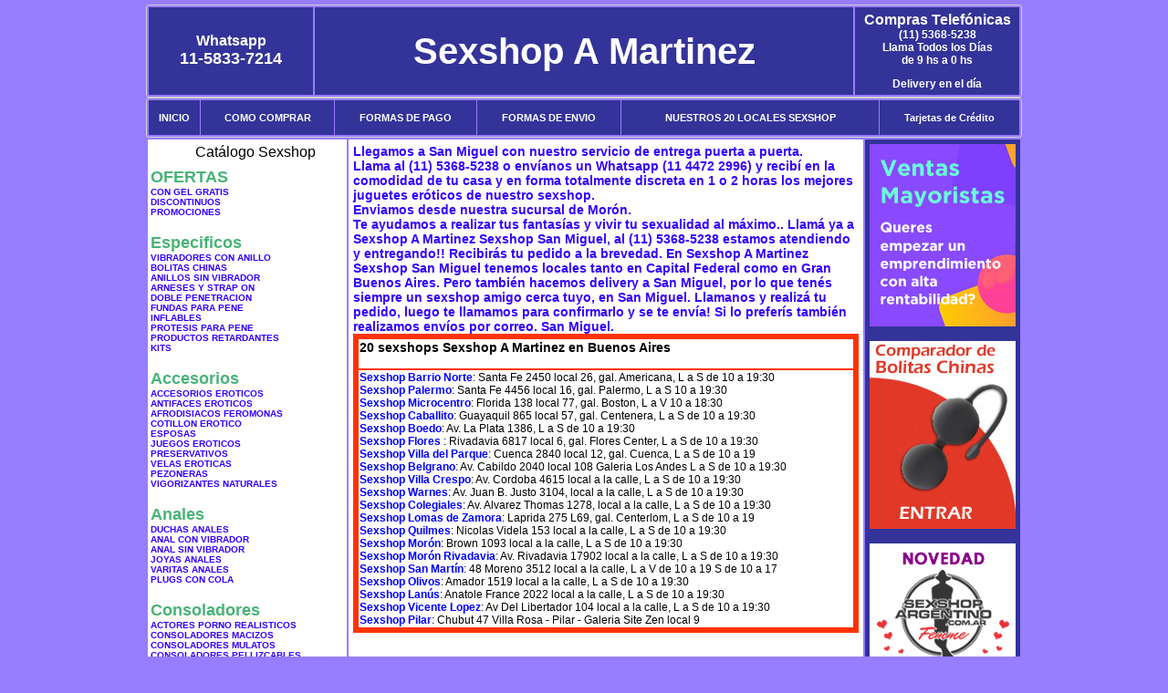

--- FILE ---
content_type: text/html; charset=UTF-8
request_url: http://sexshop-a-martinez.com.ar/San_Miguel.php
body_size: 100449
content:
<html xmlns="http://www.w3.org/1999/xhtml" xml:lang="es" >
<head>
<meta http-equiv="Expires" content="2023-10-06 16:49:44 GMT">
<meta charset="utf-8">
<Title>Sexshop San Miguel - Llamanos (11) 5368-5238 - Visitanos: Brown 1093 Sexshop A Martinez</title>
<META NAME="description" CONTENT="Sex shop San Miguel - delivery desde 1 hora desde nuestra sucursal de Moron - Brown. +3000 productos y 18 Sucursales. Te ayudamos a concretar tu fantasía. Brown 1093 Sexshop A Martinez. Sexshop Sexshop A Martinez">
<META NAME="keywords" CONTENT="Sexshop A Martinez, Sex shop San Miguel, delivery, envios al interior, sexshop, sexshop capital federal, sexhop Moron - Brown, juguetes eroticos, vibrador, consolador, bolitas chinas, vigorizantes, sexualidad, lenceria erotica, medias de red, disfraces erotico">
<meta http-equiv="Content-Language" content="es-AR" />
<meta name="author" content="http://www.sexshop-a-martinez.com.ar">
<meta name="copyright" content="Sexshop A Martinez">
<meta name="revisit-after" content="10 days">
<meta name="distribution" content="global">
<meta name="rating" content="general">
<meta content="INDEX, FOLLOW" name="ROBOTS">
<link href="_Sexshop_A_Martinez.css" rel="stylesheet" type="text/css">
<script language="JavaScript" type="text/JavaScript">
<!--
function MM_findObj(n, d) { //v4.01
  var p,i,x;  if(!d) d=document; if((p=n.indexOf("?"))>0&&parent.frames.length) {
    d=parent.frames[n.substring(p+1)].document; n=n.substring(0,p);}
  if(!(x=d[n])&&d.all) x=d.all[n]; for (i=0;!x&&i<d.forms.length;i++) x=d.forms[i][n];
  for(i=0;!x&&d.layers&&i<d.layers.length;i++) x=MM_findObj(n,d.layers[i].document);
  if(!x && d.getElementById) x=d.getElementById(n); return x;
}
function MM_showHideLayers() { //v6.0
  var i,p,v,obj,args=MM_showHideLayers.arguments;
  for (i=0; i<(args.length-2); i+=3) if ((obj=MM_findObj(args[i]))!=null) { v=args[i+2];
    if (obj.style) { obj=obj.style; v=(v=='show')?'visible':(v=='hide')?'hidden':v; }
    obj.visibility=v; }
}
//-->
</script>
<script language="JavaScript" type="text/JavaScript">
<!--
function MM_reloadPage(init) {  //reloads the window if Nav4 resized
  if (init==true) with (navigator) {if ((appName=="Netscape")&&(parseInt(appVersion)==4)) {
    document.MM_pgW=innerWidth; document.MM_pgH=innerHeight; onresize=MM_reloadPage; }}
  else if (innerWidth!=document.MM_pgW || innerHeight!=document.MM_pgH) location.reload();
}
MM_reloadPage(true);

function MM_preloadImages() { //v3.0
  var d=document; if(d.images){ if(!d.MM_p) d.MM_p=new Array();
    var i,j=d.MM_p.length,a=MM_preloadImages.arguments; for(i=0; i<a.length; i++)
    if (a[i].indexOf("#")!=0){ d.MM_p[j]=new Image; d.MM_p[j++].src=a[i];}}
}
//-->
</script>
<script type="text/javascript">

  var _gaq = _gaq || [];
  _gaq.push(['_setAccount', '']);
  _gaq.push(['_trackPageview']);

  (function() {
    var ga = document.createElement('script'); ga.type = 'text/javascript'; ga.async = true;
    ga.src = ('https:' == document.location.protocol ? 'https://ssl' : 'http://www') + '.google-analytics.com/ga.js';
    var s = document.getElementsByTagName('script')[0]; s.parentNode.insertBefore(ga, s);
  })();

</script>
<meta name="google-site-verification" content="" />
</head>
<body>
<div style="width: 100%; background-color: #800000; height: 100px; color: #ffffff; text-align: center; font-size: 20px; padding-top: 15px; display: none;" id="DivMensajePopUp">
	<div style="position: absolute; right: 20px;"><a href="#" onclick="$('#DivMensajePopUp').fadeOut(1000);" style="color: #ffffff;">X</a></div>
</div>
<table width="960"  border="0" align="center" cellpadding="5" cellspacing="2" class="redondeado"><tr>
 <td width="170" align="center" bgcolor="#333399" class="Sexshop_A_Martinez_estilo_04"><span class="Sexshop_A_Martinez_estilo_02">Whatsapp</span><br><font size="4">11-5833-7214</font></td>
 <td align="center" bgcolor="#333399" class="Sexshop_A_Martinez_estilo_05"><a href="http://www.sexshop-a-martinez.com.ar" class="Sexshop_A_Martinez_estilo_05" title="Sexshop A Martinez">Sexshop A Martinez</a></td>
 <td width="170" align="center" bgcolor="#333399" class="Sexshop_A_Martinez_estilo_04"><b><span class="Sexshop_A_Martinez_estilo_02">Compras Telef&oacute;nicas<br>
	</span></b>(11) 5368-5238<br>
	Llama Todos los Días<br>
	de 9 hs a 0 hs<p>Delivery en el día</td></tr>
</table>
<table width="960"  border="0" align="center" cellpadding="0" cellspacing="1" class="redondeado"><tr>
 <td valign="top">
  <table width="100%"  border="0" cellpadding="2" cellspacing="1" height=40><tr>
   <td align="center" bgcolor="#333399" class="Sexshop_A_Martinez_estilo_06"><a href="index.php" class="Sexshop_A_Martinez_estilo_01">INICIO</a></td>
   <td align="center" bgcolor="#333399" class="Sexshop_A_Martinez_estilo_06"><a href="index.php?page=comprar" class="Sexshop_A_Martinez_estilo_01">COMO COMPRAR</a></td>
   <td align="center" bgcolor="#333399" class="Sexshop_A_Martinez_estilo_06"><a href="index.php?page=pago" class="Sexshop_A_Martinez_estilo_01">FORMAS DE PAGO</a></td>
   <td align="center" bgcolor="#333399" class="Sexshop_A_Martinez_estilo_06"><a href="index.php?page=envio" class="Sexshop_A_Martinez_estilo_01">FORMAS DE ENVIO</a></td>
   <td align="center" bgcolor="#333399" class="Sexshop_A_Martinez_estilo_06"><a href="index.php?page=sexshops" class="Sexshop_A_Martinez_estilo_01">NUESTROS 20 LOCALES SEXSHOP</a></td>
   <td align="center" bgcolor="#333399" class="Sexshop_A_Martinez_estilo_06"><a href="Sexshop_A_Martinez_tarjetas_de_credito.php" class="Sexshop_A_Martinez_estilo_01">Tarjetas de Cr&eacute;dito</a></td></tr>
  </table>
 </td></tr>
</table><table width="960"  border="0" align="center" cellpadding="0" cellspacing="2"><tr>
 <td width="200" align="center" valign="top" bgcolor="#FFFFFF">
<table width="160" border="0" align="center" cellpadding="5" cellspacing="0"><tr>
  </tr><tr>
 <td colspan="2" align="center"><p align="right">Cat&aacute;logo Sexshop</p></td></tr>
</table>
<script type="text/javascript" src="ClickShowHideMenu.js"></script>
<link href="_Sexshop_A_Martinez.css" rel="stylesheet" type="text/css">
<table width="160" align="center"><tr>
 <td>
  <table width="180" cellspacing="0" cellpadding="0" id="click-menu2" class="click-menu">
<font color=#48B376 size=4 face=Arial><b>OFERTAS</b></font><br><a href="index.php?page=prods&categ=OFERTAS&subcateg=CON GEL GRATIS&categid=284" class=LinkBarra><b>CON GEL GRATIS</b></a><br>
<a href="index.php?page=prods&categ=OFERTAS&subcateg=DISCONTINUOS&categid=260" class=LinkBarra><b>DISCONTINUOS</b></a><br>
<a href="index.php?page=prods&categ=OFERTAS&subcateg=PROMOCIONES&categid=261" class=LinkBarra><b>PROMOCIONES</b></a><br>
<br><font color=#48B376 size=4 face=Arial><b>Especificos</b></font><br><a href="index.php?page=prods&categ=Especificos&subcateg=VIBRADORES CON ANILLO&categid=106" class=LinkBarra><b>VIBRADORES CON ANILLO</b></a><br>
<a href="index.php?page=prods&categ=Especificos&subcateg=BOLITAS CHINAS&categid=108" class=LinkBarra><b>BOLITAS CHINAS</b></a><br>
<a href="index.php?page=prods&categ=Especificos&subcateg=ANILLOS SIN VIBRADOR&categid=105" class=LinkBarra><b>ANILLOS SIN VIBRADOR</b></a><br>
<a href="index.php?page=prods&categ=Especificos&subcateg=ARNESES Y STRAP ON&categid=107" class=LinkBarra><b>ARNESES Y STRAP ON</b></a><br>
<a href="index.php?page=prods&categ=Especificos&subcateg=DOBLE PENETRACION&categid=149" class=LinkBarra><b>DOBLE PENETRACION</b></a><br>
<a href="index.php?page=prods&categ=Especificos&subcateg=FUNDAS PARA PENE&categid=122" class=LinkBarra><b>FUNDAS PARA PENE</b></a><br>
<a href="index.php?page=prods&categ=Especificos&subcateg=INFLABLES&categid=235" class=LinkBarra><b>INFLABLES</b></a><br>
<a href="index.php?page=prods&categ=Especificos&subcateg=PROTESIS PARA PENE&categid=150" class=LinkBarra><b>PROTESIS PARA PENE</b></a><br>
<a href="index.php?page=prods&categ=Especificos&subcateg=PRODUCTOS RETARDANTES&categid=264" class=LinkBarra><b>PRODUCTOS RETARDANTES</b></a><br>
<a href="index.php?page=prods&categ=Especificos&subcateg=KITS&categid=227" class=LinkBarra><b>KITS</b></a><br>
<br><font color=#48B376 size=4 face=Arial><b>Accesorios</b></font><br><a href="index.php?page=prods&categ=Accesorios&subcateg=ACCESORIOS EROTICOS&categid=103" class=LinkBarra><b>ACCESORIOS EROTICOS</b></a><br>
<a href="index.php?page=prods&categ=Accesorios&subcateg=ANTIFACES EROTICOS&categid=278" class=LinkBarra><b>ANTIFACES EROTICOS</b></a><br>
<a href="index.php?page=prods&categ=Accesorios&subcateg=AFRODISIACOS FEROMONAS&categid=104" class=LinkBarra><b>AFRODISIACOS FEROMONAS</b></a><br>
<a href="index.php?page=prods&categ=Accesorios&subcateg=COTILLON EROTICO&categid=121" class=LinkBarra><b>COTILLON EROTICO</b></a><br>
<a href="index.php?page=prods&categ=Accesorios&subcateg=ESPOSAS&categid=236" class=LinkBarra><b>ESPOSAS</b></a><br>
<a href="index.php?page=prods&categ=Accesorios&subcateg=JUEGOS EROTICOS&categid=117" class=LinkBarra><b>JUEGOS EROTICOS</b></a><br>
<a href="index.php?page=prods&categ=Accesorios&subcateg=PRESERVATIVOS&categid=119" class=LinkBarra><b>PRESERVATIVOS</b></a><br>
<a href="index.php?page=prods&categ=Accesorios&subcateg=VELAS EROTICAS&categid=120" class=LinkBarra><b>VELAS EROTICAS</b></a><br>
<a href="index.php?page=prods&categ=Accesorios&subcateg=PEZONERAS&categid=286" class=LinkBarra><b>PEZONERAS</b></a><br>
<a href="index.php?page=prods&categ=Accesorios&subcateg=VIGORIZANTES NATURALES&categid=102" class=LinkBarra><b>VIGORIZANTES NATURALES</b></a><br>
<br><font color=#48B376 size=4 face=Arial><b>Anales</b></font><br><a href="index.php?page=prods&categ=Anales&subcateg=DUCHAS ANALES&categid=272" class=LinkBarra><b>DUCHAS ANALES</b></a><br>
<a href="index.php?page=prods&categ=Anales&subcateg=ANAL CON VIBRADOR&categid=230" class=LinkBarra><b>ANAL CON VIBRADOR</b></a><br>
<a href="index.php?page=prods&categ=Anales&subcateg=ANAL SIN VIBRADOR&categid=231" class=LinkBarra><b>ANAL SIN VIBRADOR</b></a><br>
<a href="index.php?page=prods&categ=Anales&subcateg=JOYAS ANALES&categid=237" class=LinkBarra><b>JOYAS ANALES</b></a><br>
<a href="index.php?page=prods&categ=Anales&subcateg=VARITAS ANALES&categid=232" class=LinkBarra><b>VARITAS ANALES</b></a><br>
<a href="index.php?page=prods&categ=Anales&subcateg=PLUGS CON COLA&categid=281" class=LinkBarra><b>PLUGS CON COLA</b></a><br>
<br><font color=#48B376 size=4 face=Arial><b>Consoladores</b></font><br><a href="index.php?page=prods&categ=Consoladores&subcateg=ACTORES PORNO REALISTICOS&categid=137" class=LinkBarra><b>ACTORES PORNO REALISTICOS</b></a><br>
<a href="index.php?page=prods&categ=Consoladores&subcateg=CONSOLADORES MACIZOS&categid=139" class=LinkBarra><b>CONSOLADORES MACIZOS</b></a><br>
<a href="index.php?page=prods&categ=Consoladores&subcateg=CONSOLADORES MULATOS&categid=141" class=LinkBarra><b>CONSOLADORES MULATOS</b></a><br>
<a href="index.php?page=prods&categ=Consoladores&subcateg=CONSOLADORES PELLIZCABLES&categid=142" class=LinkBarra><b>CONSOLADORES PELLIZCABLES</b></a><br>
<a href="index.php?page=prods&categ=Consoladores&subcateg=CONSOLADORES REALISTICOS&categid=145" class=LinkBarra><b>CONSOLADORES REALISTICOS</b></a><br>
<a href="index.php?page=prods&categ=Consoladores&subcateg=CONSOLADORES SOPAPA JELLY&categid=143" class=LinkBarra><b>CONSOLADORES SOPAPA JELLY</b></a><br>
<a href="index.php?page=prods&categ=Consoladores&subcateg=CONSOLADORES SOPAPA PIEL&categid=144" class=LinkBarra><b>CONSOLADORES SOPAPA PIEL</b></a><br>
<a href="index.php?page=prods&categ=Consoladores&subcateg=MONSTER&categid=289" class=LinkBarra><b>MONSTER</b></a><br>
<br><font color=#48B376 size=4 face=Arial><b>Vibradores</b></font><br><a href="index.php?page=prods&categ=Vibradores&subcateg=VIBRADORES INALÁMBRICOS BLUETOOTH&categid=276" class=LinkBarra><b>VIBRADORES INALÁMBRICOS BLUETOOTH</b></a><br>
<a href="index.php?page=prods&categ=Vibradores&subcateg=VIBRADORES PARA PAREJAS&categid=269" class=LinkBarra><b>VIBRADORES PARA PAREJAS</b></a><br>
<a href="index.php?page=prods&categ=Vibradores&subcateg=ANILLOS CON VIBRADOR&categid=151" class=LinkBarra><b>ANILLOS CON VIBRADOR</b></a><br>
<a href="index.php?page=prods&categ=Vibradores&subcateg=VIBRADORES CON ESTIMULACION&categid=222" class=LinkBarra><b>VIBRADORES CON ESTIMULACION</b></a><br>
<a href="index.php?page=prods&categ=Vibradores&subcateg=VIBRADORES CYBER SKIN&categid=152" class=LinkBarra><b>VIBRADORES CYBER SKIN</b></a><br>
<a href="index.php?page=prods&categ=Vibradores&subcateg=VIBRADORES FUNNY&categid=154" class=LinkBarra><b>VIBRADORES FUNNY</b></a><br>
<a href="index.php?page=prods&categ=Vibradores&subcateg=VIBRADORES JELLY&categid=155" class=LinkBarra><b>VIBRADORES JELLY</b></a><br>
<a href="index.php?page=prods&categ=Vibradores&subcateg=VIBRADORES PIEL&categid=159" class=LinkBarra><b>VIBRADORES PIEL</b></a><br>
<a href="index.php?page=prods&categ=Vibradores&subcateg=VIBRADORES INALAMBRICOS&categid=224" class=LinkBarra><b>VIBRADORES INALAMBRICOS</b></a><br>
<a href="index.php?page=prods&categ=Vibradores&subcateg=VIBRADORES PREMIUM&categid=156" class=LinkBarra><b>VIBRADORES PREMIUM</b></a><br>
<a href="index.php?page=prods&categ=Vibradores&subcateg=VIBRADORES RIGIDOS&categid=140" class=LinkBarra><b>VIBRADORES RIGIDOS</b></a><br>
<a href="index.php?page=prods&categ=Vibradores&subcateg=VIBRADORES PROSTATICOS&categid=148" class=LinkBarra><b>VIBRADORES PROSTATICOS</b></a><br>
<a href="index.php?page=prods&categ=Vibradores&subcateg=VIBRADORES MICROFONO&categid=290" class=LinkBarra><b>VIBRADORES MICROFONO</b></a><br>
<a href="index.php?page=prods&categ=Vibradores&subcateg=VIBRADORES REALISTICOS&categid=157" class=LinkBarra><b>VIBRADORES REALISTICOS</b></a><br>
<a href="index.php?page=prods&categ=Vibradores&subcateg=VIBRADORES ROTATIVOS&categid=158" class=LinkBarra><b>VIBRADORES ROTATIVOS</b></a><br>
<a href="index.php?page=prods&categ=Vibradores&subcateg=VIBRADORES CON SOPAPA&categid=266" class=LinkBarra><b>VIBRADORES CON SOPAPA</b></a><br>
<a href="index.php?page=prods&categ=Vibradores&subcateg=VIBRADORES USB RECARGABLES&categid=124" class=LinkBarra><b>VIBRADORES USB RECARGABLES</b></a><br>
<br><font color=#48B376 size=4 face=Arial><b>Estimuladores</b></font><br><a href="index.php?page=prods&categ=Estimuladores&subcateg=ESTIMULADORES CON APP&categid=282" class=LinkBarra><b>ESTIMULADORES CON APP</b></a><br>
<a href="index.php?page=prods&categ=Estimuladores&subcateg=BALAS VIBRADORAS&categid=223" class=LinkBarra><b>BALAS VIBRADORAS</b></a><br>
<a href="index.php?page=prods&categ=Estimuladores&subcateg=SUCCIONADORES&categid=255" class=LinkBarra><b>SUCCIONADORES</b></a><br>
<a href="index.php?page=prods&categ=Estimuladores&subcateg=ESTIMULADORES DE CLITORIS&categid=229" class=LinkBarra><b>ESTIMULADORES DE CLITORIS</b></a><br>
<a href="index.php?page=prods&categ=Estimuladores&subcateg=ESTIMULADORES ESPECIALES&categid=226" class=LinkBarra><b>ESTIMULADORES ESPECIALES</b></a><br>
<a href="index.php?page=prods&categ=Estimuladores&subcateg=ESTIMULADORES DE VIDRIO&categid=147" class=LinkBarra><b>ESTIMULADORES DE VIDRIO</b></a><br>
<a href="index.php?page=prods&categ=Estimuladores&subcateg=ESTIMULADORES FEMENINOS&categid=109" class=LinkBarra><b>ESTIMULADORES FEMENINOS</b></a><br>
<a href="index.php?page=prods&categ=Estimuladores&subcateg=ESTIMULADORES MASCULINOS&categid=110" class=LinkBarra><b>ESTIMULADORES MASCULINOS</b></a><br>
<a href="index.php?page=prods&categ=Estimuladores&subcateg=ESTIMULADORES PROSTATICOS&categid=219" class=LinkBarra><b>ESTIMULADORES PROSTATICOS</b></a><br>
<a href="index.php?page=prods&categ=Estimuladores&subcateg=ESTIMULADORES PUNTO G&categid=220" class=LinkBarra><b>ESTIMULADORES PUNTO G</b></a><br>
<a href="index.php?page=prods&categ=Estimuladores&subcateg=DE METAL&categid=288" class=LinkBarra><b>DE METAL</b></a><br>
<a href="index.php?page=prods&categ=Estimuladores&subcateg=MUÑECAS INFLABLES Y VAGINAS&categid=123" class=LinkBarra><b>MUÑECAS INFLABLES Y VAGINAS</b></a><br>
<br><font color=#48B376 size=4 face=Arial><b>Aceites y lubricantes</b></font><br><a href="index.php?page=prods&categ=Aceites y lubricantes&subcateg=ACEITES Y GELES MASAJES&categid=126" class=LinkBarra><b>ACEITES Y GELES MASAJES</b></a><br>
<a href="index.php?page=prods&categ=Aceites y lubricantes&subcateg=LIMPIADOR DE PRODUCTOS&categid=133" class=LinkBarra><b>LIMPIADOR DE PRODUCTOS</b></a><br>
<a href="index.php?page=prods&categ=Aceites y lubricantes&subcateg=LUBRICANTES ANALES&categid=127" class=LinkBarra><b>LUBRICANTES ANALES</b></a><br>
<a href="index.php?page=prods&categ=Aceites y lubricantes&subcateg=LUBRICANTES AROMATIZADOS&categid=128" class=LinkBarra><b>LUBRICANTES AROMATIZADOS</b></a><br>
<a href="index.php?page=prods&categ=Aceites y lubricantes&subcateg=LUBRICANTES ESTIMULANTES&categid=130" class=LinkBarra><b>LUBRICANTES ESTIMULANTES</b></a><br>
<a href="index.php?page=prods&categ=Aceites y lubricantes&subcateg=LUBRICANTES FRIO - CALOR&categid=129" class=LinkBarra><b>LUBRICANTES FRIO - CALOR</b></a><br>
<a href="index.php?page=prods&categ=Aceites y lubricantes&subcateg=LUBRICANTES NEUTROS&categid=131" class=LinkBarra><b>LUBRICANTES NEUTROS</b></a><br>
<a href="index.php?page=prods&categ=Aceites y lubricantes&subcateg=LUBRICANTES KYL&categid=136" class=LinkBarra><b>LUBRICANTES KYL</b></a><br>
<a href="index.php?page=prods&categ=Aceites y lubricantes&subcateg=FLY NIGHT&categid=254" class=LinkBarra><b>FLY NIGHT</b></a><br>
<a href="index.php?page=prods&categ=Aceites y lubricantes&subcateg=REAL SKYN&categid=271" class=LinkBarra><b>REAL SKYN</b></a><br>
<a href="index.php?page=prods&categ=Aceites y lubricantes&subcateg=LUBRICANTES MISS V&categid=134" class=LinkBarra><b>LUBRICANTES MISS V</b></a><br>
<a href="index.php?page=prods&categ=Aceites y lubricantes&subcateg=LUBRICANTES SABORIZADOS&categid=132" class=LinkBarra><b>LUBRICANTES SABORIZADOS</b></a><br>
<a href="index.php?page=prods&categ=Aceites y lubricantes&subcateg=PERFUMES&categid=283" class=LinkBarra><b>PERFUMES</b></a><br>
<a href="index.php?page=prods&categ=Aceites y lubricantes&subcateg=LUBRICANTES SEXITIVE&categid=228" class=LinkBarra><b>LUBRICANTES SEXITIVE</b></a><br>
<a href="index.php?page=prods&categ=Aceites y lubricantes&subcateg=LUBRICANTES SEXTUAL&categid=273" class=LinkBarra><b>LUBRICANTES SEXTUAL</b></a><br>
<br><font color=#48B376 size=4 face=Arial><b>Lencería femenina</b></font><br><a href="index.php?page=prods&categ=Lencería femenina&subcateg=ACCESORIOS DE LENCERIA&categid=221" class=LinkBarra><b>ACCESORIOS DE LENCERIA</b></a><br>
<a href="index.php?page=prods&categ=Lencería femenina&subcateg=ARNESES Y LIGUEROS&categid=277" class=LinkBarra><b>ARNESES Y LIGUEROS</b></a><br>
<a href="index.php?page=prods&categ=Lencería femenina&subcateg=BABY DOLLS EROTICOS&categid=161" class=LinkBarra><b>BABY DOLLS EROTICOS</b></a><br>
<a href="index.php?page=prods&categ=Lencería femenina&subcateg=BODYS EROTICOS&categid=163" class=LinkBarra><b>BODYS EROTICOS</b></a><br>
<a href="index.php?page=prods&categ=Lencería femenina&subcateg=CATSUITS EROTICOS&categid=164" class=LinkBarra><b>CATSUITS EROTICOS</b></a><br>
<a href="index.php?page=prods&categ=Lencería femenina&subcateg=CONJUNTOS EROTICOS&categid=165" class=LinkBarra><b>CONJUNTOS EROTICOS</b></a><br>
<a href="index.php?page=prods&categ=Lencería femenina&subcateg=CORSETS EROTICOS&categid=166" class=LinkBarra><b>CORSETS EROTICOS</b></a><br>
<a href="index.php?page=prods&categ=Lencería femenina&subcateg=DISFRACES EROTICOS&categid=168" class=LinkBarra><b>DISFRACES EROTICOS</b></a><br>
<a href="index.php?page=prods&categ=Lencería femenina&subcateg=LENCERIA XL&categid=175" class=LinkBarra><b>LENCERIA XL</b></a><br>
<a href="index.php?page=prods&categ=Lencería femenina&subcateg=MEDIAS EROTICAS&categid=169" class=LinkBarra><b>MEDIAS EROTICAS</b></a><br>
<a href="index.php?page=prods&categ=Lencería femenina&subcateg=PORTALIGAS EROTICOS&categid=170" class=LinkBarra><b>PORTALIGAS EROTICOS</b></a><br>
<a href="index.php?page=prods&categ=Lencería femenina&subcateg=REMERAS Y MINIFALDAS EROTICAS&categid=171" class=LinkBarra><b>REMERAS Y MINIFALDAS EROTICAS</b></a><br>
<a href="index.php?page=prods&categ=Lencería femenina&subcateg=ROPA EN VINILO&categid=262" class=LinkBarra><b>ROPA EN VINILO</b></a><br>
<a href="index.php?page=prods&categ=Lencería femenina&subcateg=ROPA EN TELA DE RED&categid=263" class=LinkBarra><b>ROPA EN TELA DE RED</b></a><br>
<a href="index.php?page=prods&categ=Lencería femenina&subcateg=TANGAS EROTICAS&categid=172" class=LinkBarra><b>TANGAS EROTICAS</b></a><br>
<a href="index.php?page=prods&categ=Lencería femenina&subcateg=TANGAS PREMIUM&categid=173" class=LinkBarra><b>TANGAS PREMIUM</b></a><br>
<a href="index.php?page=prods&categ=Lencería femenina&subcateg=TANGAS FUNNY&categid=274" class=LinkBarra><b>TANGAS FUNNY</b></a><br>
<a href="index.php?page=prods&categ=Lencería femenina&subcateg=VESTIDOS EROTICOS&categid=174" class=LinkBarra><b>VESTIDOS EROTICOS</b></a><br>
<br><font color=#48B376 size=4 face=Arial><b>Lencería masculina</b></font><br><a href="index.php?page=prods&categ=Lencería masculina&subcateg=BODYS Y REMERAS&categid=270" class=LinkBarra><b>BODYS Y REMERAS</b></a><br>
<a href="index.php?page=prods&categ=Lencería masculina&subcateg=BOXERS EROTICOS HOMBRE&categid=177" class=LinkBarra><b>BOXERS EROTICOS HOMBRE</b></a><br>
<a href="index.php?page=prods&categ=Lencería masculina&subcateg=DISFRACES MASCULINOS&categid=179" class=LinkBarra><b>DISFRACES MASCULINOS</b></a><br>
<a href="index.php?page=prods&categ=Lencería masculina&subcateg=LENCERIA MASCULINA&categid=176" class=LinkBarra><b>LENCERIA MASCULINA</b></a><br>
<a href="index.php?page=prods&categ=Lencería masculina&subcateg=SUSPENSORES HOMBRE&categid=178" class=LinkBarra><b>SUSPENSORES HOMBRE</b></a><br>
<br><font color=#48B376 size=4 face=Arial><b>Cueros eróticos</b></font><br><a href="index.php?page=prods&categ=Cueros eróticos&subcateg=ACCESORIOS DE CUERO&categid=180" class=LinkBarra><b>ACCESORIOS DE CUERO</b></a><br>
<a href="index.php?page=prods&categ=Cueros eróticos&subcateg=CONJUNTOS DE CUERO&categid=181" class=LinkBarra><b>CONJUNTOS DE CUERO</b></a><br>
<a href="index.php?page=prods&categ=Cueros eróticos&subcateg=ESPOSAS DE CUERO&categid=182" class=LinkBarra><b>ESPOSAS DE CUERO</b></a><br>
<a href="index.php?page=prods&categ=Cueros eróticos&subcateg=INMOVILIZADORES SADO&categid=183" class=LinkBarra><b>INMOVILIZADORES SADO</b></a><br>
<a href="index.php?page=prods&categ=Cueros eróticos&subcateg=LATIGOS SADO&categid=184" class=LinkBarra><b>LATIGOS SADO</b></a><br>
<a href="index.php?page=prods&categ=Cueros eróticos&subcateg=LINEA BLANCA&categid=186" class=LinkBarra><b>LINEA BLANCA</b></a><br>
<a href="index.php?page=prods&categ=Cueros eróticos&subcateg=LINEA PELUCHE&categid=188" class=LinkBarra><b>LINEA PELUCHE</b></a><br>
<a href="index.php?page=prods&categ=Cueros eróticos&subcateg=MASCARAS DE CUERO&categid=185" class=LinkBarra><b>MASCARAS DE CUERO</b></a><br>
<br><font color=#48B376 size=4 face=Arial><b>Marcas Importadas</b></font><br><a href="index.php?page=prods&categ=Marcas Importadas&subcateg=ADRIEN LASTIC&categid=240" class=LinkBarra><b>ADRIEN LASTIC</b></a><br>
<a href="index.php?page=prods&categ=Marcas Importadas&subcateg=ALIVE&categid=241" class=LinkBarra><b>ALIVE</b></a><br>
<a href="index.php?page=prods&categ=Marcas Importadas&subcateg=BLUSH&categid=242" class=LinkBarra><b>BLUSH</b></a><br>
<a href="index.php?page=prods&categ=Marcas Importadas&subcateg=BSWISH&categid=243" class=LinkBarra><b>BSWISH</b></a><br>
<a href="index.php?page=prods&categ=Marcas Importadas&subcateg=CALIFORNIA EXOTIC&categid=244" class=LinkBarra><b>CALIFORNIA EXOTIC</b></a><br>
<a href="index.php?page=prods&categ=Marcas Importadas&subcateg=NS NOVELTIES&categid=249" class=LinkBarra><b>NS NOVELTIES</b></a><br>
<a href="index.php?page=prods&categ=Marcas Importadas&subcateg=PIPEDREAM&categid=250" class=LinkBarra><b>PIPEDREAM</b></a><br>
<a href="index.php?page=prods&categ=Marcas Importadas&subcateg=PRETTY LOVE&categid=251" class=LinkBarra><b>PRETTY LOVE</b></a><br>
<a href="index.php?page=prods&categ=Marcas Importadas&subcateg=SATISFYER&categid=252" class=LinkBarra><b>SATISFYER</b></a><br>
<a href="index.php?page=prods&categ=Marcas Importadas&subcateg=SHOTS&categid=279" class=LinkBarra><b>SHOTS</b></a><br>
<a href="index.php?page=prods&categ=Marcas Importadas&subcateg=SEXY & FUNNY&categid=280" class=LinkBarra><b>SEXY & FUNNY</b></a><br>
<a href="index.php?page=prods&categ=Marcas Importadas&subcateg=HARD STEEL&categid=285" class=LinkBarra><b>HARD STEEL</b></a><br>
<br><font color=#48B376 size=4 face=Arial><b>Películas eróticas</b></font><br><a href="index.php?page=prods&categ=Películas eróticas&subcateg=DVD ANAL&categid=189" class=LinkBarra><b>DVD ANAL</b></a><br>
<a href="index.php?page=prods&categ=Películas eróticas&subcateg=DVD ARGENTINAS&categid=202" class=LinkBarra><b>DVD ARGENTINAS</b></a><br>
<a href="index.php?page=prods&categ=Películas eróticas&subcateg=DVD BRASILERAS&categid=203" class=LinkBarra><b>DVD BRASILERAS</b></a><br>
<a href="index.php?page=prods&categ=Películas eróticas&subcateg=DVD EXOTICAS&categid=192" class=LinkBarra><b>DVD EXOTICAS</b></a><br>
<a href="index.php?page=prods&categ=Películas eróticas&subcateg=DVD FETICHE SADO&categid=195" class=LinkBarra><b>DVD FETICHE SADO</b></a><br>
<a href="index.php?page=prods&categ=Películas eróticas&subcateg=DVD GANG BANG&categid=196" class=LinkBarra><b>DVD GANG BANG</b></a><br>
<a href="index.php?page=prods&categ=Películas eróticas&subcateg=DVD GAY&categid=197" class=LinkBarra><b>DVD GAY</b></a><br>
<a href="index.php?page=prods&categ=Películas eróticas&subcateg=DVD HETEROSEXUALES&categid=198" class=LinkBarra><b>DVD HETEROSEXUALES</b></a><br>
<a href="index.php?page=prods&categ=Películas eróticas&subcateg=DVD INTERRACIALES&categid=213" class=LinkBarra><b>DVD INTERRACIALES</b></a><br>
<a href="index.php?page=prods&categ=Películas eróticas&subcateg=DVD LESBIANAS&categid=199" class=LinkBarra><b>DVD LESBIANAS</b></a><br>
<a href="index.php?page=prods&categ=Películas eróticas&subcateg=DVD ROCCO SIFREDI&categid=218" class=LinkBarra><b>DVD ROCCO SIFREDI</b></a><br>
<a href="index.php?page=prods&categ=Películas eróticas&subcateg=DVD CLASICAS&categid=214" class=LinkBarra><b>DVD CLASICAS</b></a><br>
<a href="index.php?page=prods&categ=Películas eróticas&subcateg=DVD SUECAS&categid=206" class=LinkBarra><b>DVD SUECAS</b></a><br>
<a href="index.php?page=prods&categ=Películas eróticas&subcateg=DVD TRAVESTIS&categid=201" class=LinkBarra><b>DVD TRAVESTIS</b></a><br>
  </table>
 </td></tr>
</table>
<script type="text/javascript">
var clickMenu2 = new ClickShowHideMenu("click-menu2");
clickMenu2.init();
</script><table width="160" border="0" cellpadding="5" cellspacing="0"><tr>
 <td align="center" bgcolor="#3300FF"><a href="http://www.sexshop-a-martinez.com.ar/index.php?page=prods&amp;categ=Lenceria Erotica Femenina&amp;subcateg=Disfraces eroticos&categid=168"><img src="imagenes/Sexshop_A_Martinez_banner_disfraces_eroticos.gif" alt="Sexshop A Martinez Disfraces Eroticos" width="160" height="140" border="0" /></a></td></tr><tr>
 <td align="center" bgcolor="#3300FF"><a href="index.php?page=envio"><img src="imagenes/Sexshop_A_Martinez_correo_01.jpg" alt="sexshop" width="160" height="70" border="0" /></a></td></tr><tr>
 <td align="center" bgcolor="#3300FF"><a href="delivery_caba_gba.php"><img src="imagenes/Sexshop_A_Martinez_envios_160x140_01.gif" alt="delivery sex shop" width="160" height="100" border="0" /></a></td></tr><tr>
 <td align="center" bgcolor="#3300FF"><a href="http://www.sexshop-a-martinez.com.ar/index.php?page=prods&categ=Consoladores y Vibradores&subcateg=Consoladores Pellizcables&categid=142"><img src="imagenes/Sexshop_A_Martinez_banner_consoladores_pellizcables.jpg" alt="Sexshop A Martinez Consoladores Pellizcables y Realisticos" width="160" height="140" border="0" /></a></td></tr><tr>
 <td align="center" bgcolor="#3300FF"><a href="Sexshop_A_Martinez_tarjetas_de_credito.php">
	<img src="imagenes/Sexshop_A_Martinez_tarjetas_12.jpg" alt="Sexshop Tarjetas de Credito" width="160" height="100" border="0" /></a></td></tr>
	<tr>
 <td align="center" bgcolor="#3300FF"><a href="http://www.sexshop-a-martinez.com.ar/index.php?page=prods&amp;categ=Productos Sexshop&amp;subcateg=Estimuladores ellos&categid=110"><img src="imagenes/Sexshop_A_Martinez_banner_estimuladores_masculinos.gif" alt="Sexshop A Martinez Vibradores Estimulacion Masculina" width="160" height="140" border="0" /></a></td></tr>
</table><div align="center">
	<table width="160" border="0" cellpadding="5" cellspacing="0" bgcolor="#3300FF"><tr>
 <td align="center"><a href="index.php?page=envio"><img src="imagenes/Sexshop_A_Martinez_correo_01.jpg" alt="Productos de Sexshop por Correo Argentino" width="160" height="70" border="0" /></a></td></tr><tr>
 <td align="center"><a href="index.php?page=pago"><img src="imagenes/Sexshop_A_Martinez_envios_160x140_01.gif" alt="Delivery sex shop" width="160" height="100" border="0" /></a></td></tr>
		<tr>
 <td align="center">
<h2 align="center">SEXSHOP<br /><font size="4">Productos Er&oacute;ticos disfrut&aacute; con tu pareja lo mejor del Sex Shop</font></h2></td></tr>
</table>
</div> </td>
 <td align="center" bgcolor="#FFFFFF" valign=top>
  <table width="100%"  border="0" cellspacing="0" cellpadding="5"><tr>
   <td>
    <p class="info-barrio-sexshop-sex-shop-sexshops-sex-shops">
     Llegamos a  San Miguel con nuestro servicio de entrega puerta a puerta. <br>Llama al (11) 5368-5238 o env&iacute;anos un Whatsapp (11 4472 2996) y recib&iacute; en la comodidad de tu casa y en forma totalmente discreta en 1 o 2 horas los mejores juguetes er&oacute;ticos de nuestro sexshop.<br> Enviamos desde nuestra sucursal de Mor&oacute;n.<br> Te ayudamos a realizar tus fantas&iacute;as y vivir tu sexualidad al m&aacute;ximo.. Llam&aacute; ya a Sexshop A Martinez Sexshop <strong>San Miguel</strong>, al (11) 5368-5238 estamos atendiendo y entregando!! Recibir&aacute;s tu pedido a la brevedad.
     En Sexshop A Martinez Sexshop <strong>San Miguel</strong> tenemos locales tanto en Capital Federal como en Gran Buenos Aires.
     Pero tambi&eacute;n hacemos delivery a <strong>San Miguel</strong>, por lo que ten&eacute;s siempre un sexshop amigo cerca tuyo, en <strong>San Miguel</strong>.
     Llamanos y realiz&aacute; tu pedido, luego te llamamos para confirmarlo y se te env&iacute;a! Si lo prefer&iacute;s tambi&eacute;n realizamos env&iacute;os por correo. San Miguel.
     <span class="texto">
 

<table width="100%" border="5" bordercolor="#FF3300" cellspacing="0" cellpadding="1" bgcolor="#FFFFFF"><tr>
 <td align="left" bordercolor="#FFFFFF" class="info-direcciones-sexshop-sex-shop-sexshops-sex-shops"><h3>20 sexshops Sexshop A Martinez en Buenos Aires</h3></td></tr><tr>
 <td align="center" bordercolor="#FFFFFF" class="info-direcciones-sexshop-sex-shop-sexshops-sex-shops">
  <table width="100%" border="0" cellspacing="0" cellpadding="0">
  <tr><td align="left" class="l"><strong><a href="Sexshop_A_Martinez_sexshop_barrio_norte.php" class="Sexshop_A_Martinez_Links">Sexshop Barrio Norte</a></strong>: Santa Fe 2450 local 26, gal. Americana, L a 	S de 10 a 19:30</td></tr>
  <tr><td align="left"><span class="l"><strong><a href="Sexshop_A_Martinez_sexshop_palermo.php" class="Sexshop_A_Martinez_Links">Sexshop Palermo</a></strong>: Santa Fe 4456 local 16, gal. Palermo, L a S 10 a 19:30</span></td></tr>
  <tr><td align="left"><span class="l"><strong><a href="Sexshop_A_Martinez_sexshop_microcentro.php" class="Sexshop_A_Martinez_Links">Sexshop Microcentro</a></strong>: Florida 138 local 77, gal. Boston, L a V 10 a 18:30</span></td></tr>
  <tr><td align="left"><span class="l"><strong><a href="Sexshop_A_Martinez_sexshop_caballito.php" class="Sexshop_A_Martinez_Links">Sexshop Caballito</a></strong>: Guayaquil 865 local 57, gal. Centenera, L a S de 10 a 19:30</span></td></tr>
  <tr><td align="left"><span class="l"><strong><a href="Sexshop_A_Martinez_sexshop_boedo.php" class="Sexshop_A_Martinez_Links">Sexshop Boedo</a></strong>: Av. La Plata 1386, L a S de 10 a 19:30</span></td></tr>
  <tr><td align="left"><span class="l"><strong><a href="Sexshop_A_Martinez_sexshop_flores.php" class="Sexshop_A_Martinez_Links">Sexshop Flores </a></strong>: Rivadavia 6817 local 6, gal. Flores Center, L a S de 10 a 19:30</span></td></tr>
  <tr><td align="left"><span class="l"><strong><a href="Sexshop_A_Martinez_sexshop_villa_del_parque.php" class="Sexshop_A_Martinez_Links">Sexshop Villa del Parque</a></strong>: Cuenca 2840 local 12, gal. Cuenca, L a S de 10 a 19</span></td></tr>
  <tr><td align="left"><span class="l"><strong><a class="Sexshop_A_Martinez_Links" href="Sexshop_A_Martinez_sexshop_femme.php" style="text-decoration: none">Sexshop Belgrano</a></strong>: Av. Cabildo 2040 local 108 Galeria Los Andes L a S de 10 a 19:30</span></td></tr>
  <tr><td align="left"><span class="l"><strong><a class="Sexshop_A_Martinez_Links" style="text-decoration: none" href="Sexshop_A_Martinez_sexshop_villa_crespo.php">Sexshop Villa Crespo</a></strong>: Av. Cordoba 4615 local a la calle, L a S de 10 a 19:30</span></td></tr>
  <tr><td align="left"><span class="l"><strong><a class="Sexshop_A_Martinez_Links" style="text-decoration: none" href="Sexshop_A_Martinez_sexshop_warnes.php">Sexshop Warnes</a></strong>: Av. Juan B. Justo 3104, local a la calle, L a S de 10 a 19:30</span></td></tr>
  <tr><td align="left"><span class="l"><strong><a class="Sexshop_A_Martinez_Links" style="text-decoration: none" href="Sexshop_A_Martinez_sexshop_colegiales.php">Sexshop Colegiales</a></strong>: Av. Alvarez Thomas 1278, local a la calle, L a S de 10 a 19:30</span></td></tr>
  <tr><td align="left"><span class="l"><strong><a href="Sexshop_A_Martinez_sexshop_lomas_de_zamora.php" class="Sexshop_A_Martinez_Links">Sexshop Lomas de Zamora</a></strong>: Laprida 275 L69, gal. Centerlom, L a S de 10 a 19</span></td></tr>
  <tr><td align="left"><span class="l"><strong><a href="Sexshop_A_Martinez_sexshop_quilmes.php" class="Sexshop_A_Martinez_Links">Sexshop Quilmes</a></strong>: Nicolas Videla 153 local a la calle, L a S de 10 a 19:30</span></td></tr>
  <tr><td align="left"><span class="l"><strong><a href="Sexshop_A_Martinez_sexshop_moron.php" class="Sexshop_A_Martinez_Links">Sexshop Mor&oacute;n</a></strong>: Brown 1093 local a la calle, L a S de 10 a 19:30</span></td></tr>
  <tr><td align="left"><span class="l"><strong><a href="Sexshop_A_Martinez_sexshop_moron2.php" class="Sexshop_A_Martinez_Links">Sexshop Mor&oacute;n Rivadavia</a></strong>: Av. Rivadavia 17902 local a la calle, L a S de 10 a 19:30</span></td></tr>
  <tr><td align="left"><span class="l"><strong><a href="Sexshop_A_Martinez_sexshop_san_martin.php" class="Sexshop_A_Martinez_Links">Sexshop San Mart&iacute;n</a></strong>: 48 Moreno 3512 local a la calle, L a V de 10 a 19 S de 10 a 17</span></td></tr>
  <tr><td align="left"><span class="l"><strong><a href="Sexshop_A_Martinez_sexshop_olivos.php" class="Sexshop_A_Martinez_Links">Sexshop Olivos</a></strong>: Amador 1519 local a la calle, L a S de 10 a 19:30</span></td></tr>
  <tr><td align="left"><span class="l"><strong><a href="Sexshop_A_Martinez_sexshop_lanus.php" class="Sexshop_A_Martinez_Links">Sexshop Lan&uacute;s</a></strong>: Anatole France 2022 local a la calle, L a S de 10 a 19:30</span></td></tr>
  <tr><td align="left"><span class="l"><strong><a href="Sexshop_A_Martinez_sexshop_vicente_lopez.php" class="Sexshop_A_Martinez_Links">Sexshop Vicente Lopez</a></strong>: Av Del Libertador 104 local a la calle, L a S de 10 a 19:30</span></td></tr> 
  <tr><td align="left"><span class="l"><strong><a href="Sexshop_A_Martinez_sexshop_pilar.php" class="Sexshop_A_Martinez_Links">Sexshop Pilar</a></strong>: Chubut 47 Villa Rosa - Pilar - Galeria Site Zen local 9</span></td></tr>  
  </table>
 </td></tr>
</table>
<script>
jQuery(function($) {
 $(document).ready( function() {
  Horario=setInterval(Relojea, 1000);
 });
});
var relojseparadorcolor="#eeeeee";
function Relojea(){
 momentoActual = new Date();
 hora = momentoActual.getHours();
 minuto = momentoActual.getMinutes();
 segundo = momentoActual.getSeconds();
 if ((parseInt(("0" + hora).slice(-2) + ("0" + minuto).slice(-2))>1930)){
  horaImprimible = ("0" + hora).slice(-2) + "<span id=separadorreloj>:</span>" + ("0" + minuto).slice(-2);
  $("#DivReloj").html(horaImprimible);
  if (relojseparadorcolor=="#eeeeee") {
   relojseparadorcolor="#000000";
  } else {
   relojseparadorcolor="#eeeeee";
  }
  $("#separadorreloj").css("color", relojseparadorcolor);
 } else {
  clearInterval(Horario);
 }
}
</script><br>
<!--
<center>
<object width="500" height="350" align="absmiddle">
 <param name="movie" value="http://www.youtube.com/v/8olKyLiCl6M&amp;hl=en&amp;fs=1" /></param>
 <param name="allowFullScreen" value="true" /></param>
 <param name="allowscriptaccess" value="always" /></param>
 <embed src="http://www.youtube.com/v/8olKyLiCl6M&amp;hl=en&amp;fs=1" width="500" height="350" align="absmiddle" type="application/x-shockwave-flash" allowscriptaccess="always" allowfullscreen="true"></embed>
</object>
</center>
-->
<table width="100%" border="0" cellspacing="0" cellpadding="5"><tr>
 <td align="center" bgcolor="#FFFFFF"><h2 style="color: #3300FF">Hacemos Delivery Sexshop A Martinez por Correo Argentino a todo el pa&iacute;s</h2></td>
 <td width="257" align="left" valign="top" bgcolor="#FFFFFF"><img src="imagenes/Sexshop_A_Martinez_sexshop_correo_argentino.gif" width="257" height="100"></td></tr>
</table>     </span>
    </p>
   </td></tr>
  </table>
En Sexshop a Martinez, hacemos la entrega de tus pedidos muy faciles, una vez que haces el pedido, podemos entregartelo en 1 hora si vivis en Capital y Gran Buenos Aires y en 24 horas a cualquier ciudad del pais
  <h3 align="center">Sexshop Sexshop A Martinez 2026</h3>
   </td>
 <td width="160" align="center" valign="top" bgcolor="#FFFFFF"><div align="center">
	<table width="160" border="0" cellpadding="5" cellspacing="0"><tr>
<td align="center" bgcolor="#333399">
<p>
<a href="index.php?page=mayorista">
<img border="0" src="imagenes/Sexshop_A_Martinez_banner_mayorista.jpg" width="160"></a></p>
<p>
<a href="index.php?page=bolitas">
<img border="0" src="imagenes/Sexshop_A_Martinez_banner_bolitas_chinas.jpg" width="160"></a></p>
<p>
<a href="index.php?page=sexshopparamujeres">
<img border="0" src="imagenes/Sexshop_A_Martinez_bannerfemme.jpg" width="160" height="260"></a></p>
<p>
<a href="catalogo-sexshop.htm" target="_blank">
<img border="0" src="imagenes/Sexshop_A_Martinez_banner_catalogo.jpg" width="160" height="200"></a></p>
<p>
<a href="index.php?page=mercadopago"><img src="imagenes/Sexshop_A_Martinez_banner_mercadopago.jpg" alt="Sexshop MercadoPago" width="160" height="332" border="0" /></a></td></tr><tr>
 <td align="center" bgcolor="#333399">
	<img src="imagenes/Sexshop_A_Martinez_whatsapp.jpg" alt="Comprar por Whatsapp" width="160" border="0" height="100"/></td></tr><tr>
 <td align="center" bgcolor="#333399"><a href="index.php?page=estacionamiento"><img src="imagenes/Sexshop_A_Martinez_estacionamiento.jpg" alt="Estacionamiento Gratis de Sexshop A Martinez" width="160" border="0" height="100"/></a></td></tr><tr>
 </tr><tr>
 <td align="center" bgcolor="#333399"><a href="sex-shop.php">LINKS SEX SHOP</a></td></tr><tr>
 <td align="center" bgcolor="#333399"><font style="font-family:Arial, Helvetica, sans-serif; color:#FFFFFF; font-size:14px; font-weight:bold;">ENTREGAMOS EL<br />
  PEDIDO EN SU<br />
  PROVINCIA / CIUDAD</font><br />
  <font style="font-family:Arial, Helvetica, sans-serif; color:#FFFFFF; font-size:14px;">estamos atendiendo</font>
 </td></tr><tr>
 <td align="center" bgcolor="#333399"><a href="http://www.sexshop-a-martinez.com.ar/index.php?page=prods&categ=Productos Sexshop&subcateg=Estimuladores ellos&categid=110"><img src="imagenes/Sexshop_A_Martinez_banner_estimuladores_masculinos.gif" alt="Sexshop A Martinez Vibradores Estimulacion Masculina" width="160" height="140" border="0" /></a></td></tr><tr>
 </tr><tr>
 <td align="center" bgcolor="#333399"><h4><a href="http://www.sexshop-1-caballito.com.ar">Sexshop Caballito</a></h4></td></tr><tr>
 <td align="center" bgcolor="#333399"><a href="http://www.sexshop-a-martinez.com.ar/index.php?page=prods&categ=Lenceria Erotica Femenina&subcateg=Disfraces eroticos&categid=168"><img src="imagenes/Sexshop_A_Martinez_banner_disfraces_eroticos.gif" alt="Sexshop A Martinez Disfraces Eroticos" width="160" height="140" border="0" /></a></td></tr><tr>
 <td align="center" bgcolor="#333399"><a href="index.php?page=envio"><img src="imagenes/Sexshop_A_Martinez_correo_01.jpg" alt="sexshop" width="160" height="70" border="0" /></a></td></tr><tr>
 <td align="center" bgcolor="#333399"><a href="delivery_caba_gba.php"><img src="imagenes/Sexshop_A_Martinez_envios_160x140_01.gif" alt="delivery sex shop" width="160" height="100" border="0" /></a><a href="index.php?page=comprar"></a></td></tr><tr>
 <td align="center" bgcolor="#333399">
	<a href="http://www.sexshop-a-martinez.com.ar/index.php?page=prods&categ=Consoladores y Vibradores&subcateg=Consoladores Pellizcables&categid=142">
	<img src="imagenes/Sexshop_A_Martinez_banner_consoladores_pellizcables.jpg" alt="Sexshop A Martinez Consoladores Pellizcables" width="160" height="140" border="0" /></a></td></tr>
	<tr>
 <td align="center" bgcolor="#333399"><a href="index.php?page=sexshops">20 sexshops</a></td>
    </tr>
 <tr>
 <td align="center" bgcolor="#333399">
  <table width="160" border="0" cellpadding="0" bgcolor="#333399">
  <tr>
   <td align="center" bgcolor="#FFFFFF">
    <table width="100%" border="0" cellspacing="0" cellpadding="2"><tr>
     <td align="center"><a href="Sexshop_A_Martinez_sexshop_microcentro.php"><font style="font-family:Arial, Helvetica, sans-serif; color:#000000; font-size:14px; font-weight:bold;">Sexshop<br />Microcentro</font></a></td></tr>
    </table>
    <strong><a href="Sexshop_A_Martinez_sexshop_microcentro.php"><img src="imagenes/Sexshop_A_Martinez_sexshop_microcentro/sexshop_microcentro.jpg" alt="SEXSHOP MICROCENTRO" width="130" height="90" vspace="5" border="0" /></a></strong>
   </td>
   </tr>
   <tr>
   <td align="center" bgcolor="#FFFFFF">
    <table width="100%" border="0" cellspacing="0" cellpadding="2"><tr>
     <td align="center"><a href="Sexshop_A_Martinez_sexshop_barrio_norte.php"><font style="font-family:Arial, Helvetica, sans-serif; color:#000000; font-size:14px; font-weight:bold;">Sexshop<br />Barrio Norte<br /></font></a></td></tr>
    </table>
    <strong><a href="Sexshop_A_Martinez_sexshop_barrio_norte.php"><img src="imagenes/Sexshop_A_Martinez_sexshop_barrio_norte/sexshop_barrio_norte.jpg" alt="SEXSHOP BARRIO NORTE" width="130" height="90" vspace="5" border="0" /></a></strong>
   </td>
   </tr>
   <tr>
   <td align="center" bgcolor="#FFFFFF">
    <table width="100%" border="0" cellspacing="0" cellpadding="2"><tr>
     <td align="center"><a href="Sexshop_A_Martinez_sexshop_palermo.php"><font style="font-family:Arial, Helvetica, sans-serif; color:#000000; font-size:14px; font-weight:bold;">Sexshop<br />Palermo</font></a></td></tr>
    </table>
    <strong><a href="Sexshop_A_Martinez_sexshop_palermo.php"><img src="imagenes/Sexshop_A_Martinez_sexshop_palermo/sexshop_palermo.jpg" alt="SEXSHOP PALERMO" width="130" height="90" vspace="5" border="0" /></a></strong>
   </td>
   </tr>
   <tr>
   <td align="center" bgcolor="#FFFFFF">
    <table width="100%" border="0" cellspacing="0" cellpadding="2"><tr>
     <td align="center"><a href="Sexshop_A_Martinez_sexshop_caballito.php"><font style="font-family:Arial, Helvetica, sans-serif; color:#000000; font-size:14px; font-weight:bold;">Sexshop<br />Caballito</font></a></td></tr>
    </table>
    <strong><a href="Sexshop_A_Martinez_sexshop_caballito.php"><img src="imagenes/Sexshop_A_Martinez_sexshop_caballito/sexshop_caballito.jpg" alt="SEXSHOP CABALLITO" width="130" height="90" vspace="5" border="0" /></a></strong>
   </td>
   </tr>
   
   <tr>
   <td align="center" bgcolor="#FFFFFF">
    <table width="100%" border="0" cellspacing="0" cellpadding="2"><tr>
     <td align="center"><a href="Sexshop_A_Martinez_sexshop_boedo.php"><font style="font-family:Arial, Helvetica, sans-serif; color:#000000; font-size:14px; font-weight:bold;">Sexshop<br />Boedo</font></a></td></tr>
    </table>
    <strong><a href="Sexshop_A_Martinez_sexshop_boedo.php"><img src="imagenes/Sexshop_A_Martinez_sexshop_boedo/sexshop_boedo.jpg" alt="SEXSHOP BOEDO" width="130" height="90" vspace="5" border="0" /></a></strong>
   </td>
   </tr>
   
   <tr>
   <td align="center" bgcolor="#FFFFFF">
    <table width="100%" border="0" cellspacing="0" cellpadding="2"><tr>
     <td align="center"><a href="Sexshop_A_Martinez_sexshop_flores.php"><font style="font-family:Arial, Helvetica, sans-serif; color:#000000; font-size:14px; font-weight:bold;">Sexshop<br />Flores</font></a></td></tr>
    </table>
    <strong><a href="Sexshop_A_Martinez_sexshop_flores.php"><img src="imagenes/Sexshop_A_Martinez_sexshop_flores/sexshop_flores.jpg" alt="SEXSHOP FLORES" width="130" height="90" vspace="5" border="0" /></a></strong>
   </td>
   </tr>
   <tr>
   <td align="center" bgcolor="#FFFFFF">
    <table width="100%" border="0" cellspacing="0" cellpadding="2"><tr>
     <td align="center"><a href="Sexshop_A_Martinez_sexshop_villa_del_parque.php"><font style="font-family:Arial, Helvetica, sans-serif; color:#000000; font-size:14px; font-weight:bold;">Sexshop<br />Villa del Parque</font></a></td></tr>
    </table>
    <strong><a href="Sexshop_A_Martinez_sexshop_villa_del_parque.php"><img src="imagenes/Sexshop_A_Martinez_sexshop_villa_del_parque/sexshop_villa_del_parque.jpg" alt="SEXSHOP VILLA DEL PARQUE" width="130" height="90" vspace="5" border="0" /></a></strong>
	</td>
	</tr>
	<tr>
   <td align="center" bgcolor="#FFFFFF">
    <table width="100%" border="0" cellspacing="0" cellpadding="2"><tr>
     <td align="center"><a href="Sexshop_A_Martinez_sexshop_villa_crespo.php"><font style="font-family:Arial, Helvetica, sans-serif; color:#000000; font-size:14px; font-weight:bold;">Sexshop<br />Villa Crespo</font></a></td></tr>
    </table>
    <strong><a href="Sexshop_A_Martinez_sexshop_villa_crespo.php"><img src="imagenes/Sexshop_A_Martinez_sexshop_villa_crespo/sexshop_villa_crespo.jpg" alt="SEXSHOP VILLA CRESPO" width="130" height="90" vspace="5" border="0" /></a></strong></td>
	</tr>
	<tr>
   <td align="center" bgcolor="#FFFFFF">
    <table width="100%" border="0" cellspacing="0" cellpadding="2"><tr>
     <td align="center"><a href="Sexshop_A_Martinez_sexshop_warnes.php"><font style="font-family:Arial, Helvetica, sans-serif; color:#000000; font-size:14px; font-weight:bold;">Sexshop<br />Warnes</font></a></td></tr>
    </table>
    <strong><a href="Sexshop_A_Martinez_sexshop_warnes.php"><img src="imagenes/Sexshop_A_Martinez_sexshop_warnes/sexshop_warnes.jpg" alt="SEXSHOP WARNES" width="130" height="90" vspace="5" border="0" /></a></strong>
	</td>
	</tr>
	<tr>
   <td align="center" bgcolor="#FFFFFF">
    <table width="100%" border="0" cellspacing="0" cellpadding="2"><tr>
     <td align="center"><a href="Sexshop_A_Martinez_sexshop_colegiales.php"><font style="font-family:Arial, Helvetica, sans-serif; color:#000000; font-size:14px; font-weight:bold;">Sexshop<br />Colegiales</font></a></td></tr>
    </table>
    <strong><a href="Sexshop_A_Martinez_sexshop_colegiales.php"><img src="imagenes/Sexshop_A_Martinez_sexshop_colegiales/sexshop_colegiales.jpg" alt="SEXSHOP COLEGIALES" width="130" height="90" vspace="5" border="0" /></a></strong>
	</td>
	</tr>
	<tr>
    <td align="center" bgcolor="#FFFFFF">
    <table width="100%" border="0" cellspacing="0" cellpadding="2"><tr>
     <td align="center"><a href="Sexshop_A_Martinez_sexshop_lomas_de_zamora.php"><font style="font-family:Arial, Helvetica, sans-serif; color:#000000; font-size:14px; font-weight:bold;">Sexshop<br />Lomas de Zamora</font></a></td></tr>
    </table>
    <strong><a href="Sexshop_A_Martinez_sexshop_lomas_de_zamora.php"><img src="imagenes/Sexshop_A_Martinez_sexshop_lomas_de_zamora/sexshop_lomas_de_zamora.jpg" alt="SEXSHOP LOMAS DE ZAMORA" width="130" height="90" vspace="5" border="0" /></a></strong>
   </td>
   </tr>
   <tr>
   <td align="center" bgcolor="#FFFFFF">
    <table width="100%" border="0" cellspacing="0" cellpadding="2"><tr>
     <td align="center"><a href="Sexshop_A_Martinez_sexshop_quilmes.php"><font style="font-family:Arial, Helvetica, sans-serif; color:#000000; font-size:14px; font-weight:bold;">Sexshop<br />Quilmes</font></a></td></tr>
    </table>
    <strong><a href="Sexshop_A_Martinez_sexshop_quilmes.php"><img src="imagenes/Sexshop_A_Martinez_sexshop_quilmes/sexshop_quilmes.jpg" alt="SEXSHOP QUILMES" width="130" height="90" vspace="5" border="0" /></a></strong>
   </td>
   </tr>
   <tr>
   <td align="center" bgcolor="#FFFFFF">
    <table width="100%" border="0" cellspacing="0" cellpadding="2"><tr>
     <td align="center"><a href="Sexshop_A_Martinez_sexshop_moron.php"><font style="font-family:Arial, Helvetica, sans-serif; color:#000000; font-size:14px; font-weight:bold;">Sexshop<br />Mor&oacute;n</font></a></td></tr>
    </table>
    <strong><a href="Sexshop_A_Martinez_sexshop_moron.php"><img src="imagenes/Sexshop_A_Martinez_sexshop_moron/sexshop_moron.jpg" alt="SEXSHOP MORON" width="130" height="90" vspace="5" border="0" /></a></strong>
   </td>
   </tr>
   <tr>
   <td align="center" bgcolor="#FFFFFF">
    <table width="100%" border="0" cellspacing="0" cellpadding="2"><tr>
     <td align="center"><a href="Sexshop_A_Martinez_sexshop_moron2.php"><font style="font-family:Arial, Helvetica, sans-serif; color:#000000; font-size:14px; font-weight:bold;">Sexshop<br />Mor&oacute;n Rivadavia</font></a></td></tr>
    </table>
    <strong><a href="Sexshop_A_Martinez_sexshop_moron2.php"><img src="imagenes/Sexshop_A_Martinez_sexshop_moron_2/sexshop_moron.jpg" alt="SEXSHOP MORON" width="130" height="90" vspace="5" border="0" /></a></strong>
   </td>
   </tr>
   <tr>
   <td align="center" bgcolor="#FFFFFF">
    <table width="100%" border="0" cellspacing="0" cellpadding="2"><tr>
     <td align="center"><a href="Sexshop_A_Martinez_sexshop_san_martin.php"><font style="font-family:Arial, Helvetica, sans-serif; color:#000000; font-size:14px; font-weight:bold;">Sexshop<br />San Mart&iacute;n</font></a></td></tr>
    </table>
    <strong><a href="Sexshop_A_Martinez_sexshop_san_martin.php"><img src="imagenes/Sexshop_A_Martinez_sexshop_san_martin/sexshop_san_martin.jpg" alt="SEXSHOP SAN MARTIN" width="130" height="90" vspace="5" border="0" /></a></strong>
   </td>
   </tr>
   <tr>
   <td align="center" bgcolor="#FFFFFF">
    <table width="100%" border="0" cellspacing="0" cellpadding="2"><tr>
     <td align="center"><a href="Sexshop_A_Martinez_sexshop_femme.php"><font style="font-family:Arial, Helvetica, sans-serif; color:#000000; font-size:14px; font-weight:bold;">Sexshop<br />
		Belgrano</font></a></td></tr>
    </table>
    <strong><a href="Sexshop_A_Martinez_sexshop_femme.php">
	<img src="imagenes/Sexshop_A_Martinez_sexshop_femme/Sexshop_A_Martinez_sexshop_femme.jpg" alt="SEXSHOP BELGRANO" width="130" height="73" vspace="5" border="0" /></a></strong>
   </td>
   </tr>
   <tr>
   <td align="center" bgcolor="#FFFFFF">
    <table width="100%" border="0" cellspacing="0" cellpadding="2"><tr>
     <td align="center"><a href="Sexshop_A_Martinez_sexshop_lanus.php"><font style="font-family:Arial, Helvetica, sans-serif; color:#000000; font-size:14px; font-weight:bold;">Sexshop<br />Lan&uacute;s</font></a></td></tr>
    </table>
    <strong><a href="Sexshop_A_Martinez_sexshop_lanus.php"><img src="imagenes/Sexshop_A_Martinez_sexshop_lanus/sexshop_lanus.jpg" alt="SEXSHOP LANUS" width="130" height="97" vspace="5" border="0" /></a></strong>
   </td>
   </tr>
   <tr>
   <td align="center" bgcolor="#FFFFFF">
    <table width="100%" border="0" cellspacing="0" cellpadding="2"><tr>
     <td align="center"><a href="Sexshop_A_Martinez_sexshop_olivos.php"><font style="font-family:Arial, Helvetica, sans-serif; color:#000000; font-size:14px; font-weight:bold;">Sexshop<br />Olivos</font></a></td></tr>
    </table>
    <strong><a href="Sexshop_A_Martinez_sexshop_olivos.php"><img src="imagenes/Sexshop_A_Martinez_sexshop_olivos/sexshop_olivos.jpg" alt="SEXSHOP OLIVOS" width="130" height="97" vspace="5" border="0" /></a></strong>
   </td>
   </tr>
	<tr>
   <td align="center" bgcolor="#FFFFFF">
    <table width="100%" border="0" cellspacing="0" cellpadding="2"><tr>
    <td align="center"><a href="Sexshop_A_Martinez_sexshop_vicente_lopez.php"><font style="font-family:Arial, Helvetica, sans-serif; color:#000000; font-size:14px; font-weight:bold;">Sexshop<br />Vicente Lopez</font></a></td></tr>
    </table>
    <strong><a href="Sexshop_A_Martinez_sexshop_vicente_lopez.php"><img src="imagenes/Sexshop_A_Martinez_sexshop_vicente_lopez/sexshop_vicente_lopez.jpg" alt="SEXSHOP VICENTE LOPEZ" width="130" height="97" vspace="5" border="0" /></a></strong>
   </td>
   </tr>
<tr>
   <td align="center" bgcolor="#FFFFFF">
    <table width="100%" border="0" cellspacing="0" cellpadding="2"><tr>
    <td align="center"><a href="Sexshop_A_Martinez_sexshop_pilar.php"><font style="font-family:Arial, Helvetica, sans-serif; color:#000000; font-size:14px; font-weight:bold;">Sexshop<br />Pilar</font></a></td></tr>
    </table>
    <strong><a href="Sexshop_A_Martinez_sexshop_pilar.php"><img src="imagenes/Sexshop_A_Martinez_sexshop_pilar/sexshop_pilar.jpg" alt="SEXSHOP PILAR" width="130" height="97" vspace="5" border="0" /></a></strong>
   </td>
   </tr>      
  </table>
 </td>
 </tr>
 <tr>
 <td align="center" bgcolor="#333399" class="Sexshop_A_Martinez_estilo_01">
  <a href="delivery_caba_gba.php">delivery articulos eroticos</a><br />
  <a href="index.php?page=prods&categ=Consoladores%20y%20Vibradores&subcateg=Consoladores%20Realisticos&categid=144">consolador sopapa</a><br />
  <a href="index.php?page=prods&categ=Consoladores%20y%20Vibradores&subcateg=Consoladores%20Macizos&categid=111">consoladores importados</a><br />
  <a href="index.php?page=prods&categ=Consoladores%20y%20Vibradores&subcateg=Vibradores%20Sumergibles&categid=160">consoladores y vibradores</a><br />
  <a href="index.php?page=prods&categ=Cueros%20eroticos&subcateg=Conjuntos%20de%20cuero&categid=181">lenceria erotica de cuero</a><br />
  <a href="index.php?page=prods&categ=Lenceria%20Erotica%20Femenina&subcateg=Disfraces%20eroticos&categid=168">lenceria erotica</a><br />
  <a href="index.php?page=prods&categ=Lenceria%20Erotica%20Femenina&subcateg=Conjuntos%20eroticos&categid=165">lenceria erotica femenina</a><br />
  <a href="index.php?page=prods&categ=Lenceria%20Erotica%20Masculina&subcateg=Lenceria%20masculina%201&categid=176">lenceria erotica masculina</a><br />
  <a href="index.php?page=prods&categ=Peliculas%20Estrellas%20Porno&subcateg=DVD%20Jenna%20Jameson&categid=213">peliculas eroticas</a><br />
  <a href="index.php?page=prods&categ=Peliculas%20Eroticas%20DVD&subcateg=DVD%20Playboy&categid=210">peliculas eroticas dvd</a><br />
  <a href="index.php?page=prods&categ=Productos%20Sexshop&subcateg=Accesorios%20eroticos&categid=103">productos sexshop</a><br />
  <a href="index.php?page=prods&categ=Consoladores%20y%20Vibradores&subcateg=Vibradores%20Funny&categid=154">vibrador importado</a><br />
  <a href="index.php?page=prods&categ=Consoladores%20y%20Vibradores&subcateg=Consoladores%20Silicona%20vibrador&categid=158">vibradores rotativos</a>
 </td></tr>
</table></div></td></tr>
</table>
<table width="960"  border="0" align="center" cellpadding="0" cellspacing="1"><tr>
 <td valign="top">
  <table width="100%"  border="0" cellpadding="2" cellspacing="1" height=40><tr>
   <td align="center" bgcolor="#333399" class="Sexshop_A_Martinez_estilo_06"><a href="index.php" class="Sexshop_A_Martinez_estilo_01">INICIO</a></td>
   <td align="center" bgcolor="#333399" class="Sexshop_A_Martinez_estilo_06"><a href="index.php?page=comprar" class="Sexshop_A_Martinez_estilo_01">COMO COMPRAR</a></td>
   <td align="center" bgcolor="#333399" class="Sexshop_A_Martinez_estilo_06"><a href="index.php?page=pago" class="Sexshop_A_Martinez_estilo_01">FORMAS DE PAGO</a></td>
   <td align="center" bgcolor="#333399" class="Sexshop_A_Martinez_estilo_06"><a href="index.php?page=envio" class="Sexshop_A_Martinez_estilo_01">FORMAS DE ENVIO</a></td>
   <td align="center" bgcolor="#333399" class="Sexshop_A_Martinez_estilo_06"><a href="index.php?page=sexshops" class="Sexshop_A_Martinez_estilo_01">NUESTROS 20 LOCALES SEXSHOP</a></td>
   <td align="center" bgcolor="#333399" class="Sexshop_A_Martinez_estilo_06"><a href="Sexshop_A_Martinez_tarjetas_de_credito.php" class="Sexshop_A_Martinez_estilo_01">Tarjetas de Cr&eacute;dito</a></td></tr>
  </table>
 </td></tr>
</table>
Ahora podras Pagar tus pedidos con MercadoPago al momento de hacer tu compra, decile al vendedor que queres pagar con Mercado Pago, y podras pagar en cuotas con todas las tarjetas de credito, tambien por Pagofacil o Rapipago. Aprovecha este sistema comodo de pago y solo te quedara recibir la mercaderia
<table width="960"  border="0" align="center" cellpadding="10" cellspacing="2"><tr>
 <td width="50%" align="left" bgcolor="#333399"><span class="Sexshop_A_Martinez_estilo_04">sexdelivery2013@hotmail.com</span></span></td>
 <td width="50%" align="right" bgcolor="#333399"><span class="Sexshop_A_Martinez_estilo_04">(11) 5368-5238</span></span></td></tr>
 <tr>
 <td colspan="2" align="left" bgcolor="#333399">
	<table width="100%" border="0" cellspacing="10" cellpadding="0"><tr>
     <td align="center" bgcolor="#7575D0"><h2 align="center">Nuestros productos en las siguientes Provincias: </h2></td></tr>
    </table>
	<table width="100%" border="0" cellspacing="10" cellpadding="0">
	 <tr>
	  <td width="20%" align="left" valign="top"><a href="http://www.sexshop-a-martinez.com.ar/Buenos_Aires.php" title="Buenos Aires" class="links-sexshop-sex-shop-sexshops-sex-shops">Buenos Aires</a></td>
	  <td width="20%" align="left" valign="top"><a href="http://www.sexshop-a-martinez.com.ar/La_Rioja.php" title="La Rioja" class="links-sexshop-sex-shop-sexshops-sex-shops">La Rioja</a></td>
	  <td width="20%" align="left" valign="top"><a href="http://www.sexshop-a-martinez.com.ar/Salta.php" title="Salta" class="links-sexshop-sex-shop-sexshops-sex-shops">Salta</a></td>
	  <td width="20%" align="left" valign="top"><a href="http://www.sexshop-a-martinez.com.ar/Santa_Fe.php" title="Sanat Fe" class="links-sexshop-sex-shop-sexshops-sex-shops">Santa Fe</a></td>
	  <td width="20%" align="left" valign="top"><a href="http://www.sexshop-a-martinez.com.ar/La_Pampa.php" title="La Pampa" class="links-sexshop-sex-shop-sexshops-sex-shops">La Pampa</a></td>
	 </tr>
	 <tr>
	  <td width="20%" align="left" valign="top"><a href="http://www.sexshop-a-martinez.com.ar/Tierra_Del_Fuego.php" title="Tierra del Fuego" class="links-sexshop-sex-shop-sexshops-sex-shops">Tierra del Fuego</a></td>
	  <td width="20%" align="left" valign="top"><a href="http://www.sexshop-a-martinez.com.ar/Tucuman.php" title="Tucuman" class="links-sexshop-sex-shop-sexshops-sex-shops">Tucuman</a></td>
	  <td width="20%" align="left" valign="top"><a href="http://www.sexshop-a-martinez.com.ar/Santa_Cruz.php" title="Santa Cruz" class="links-sexshop-sex-shop-sexshops-sex-shops">Santa Cruz</a></td>
	  <td width="20%" align="left" valign="top"><a href="http://www.sexshop-a-martinez.com.ar/San_Juan.php" title="San Juan" class="links-sexshop-sex-shop-sexshops-sex-shops">San Juan</a></td>
	  <td width="20%" align="left" valign="top"><a href="http://www.sexshop-a-martinez.com.ar/San_Luis.php" title="San Luis" class="links-sexshop-sex-shop-sexshops-sex-shops">San Luis</a></td>
	 </tr>
	 <tr>
	  <td width="20%" align="left" valign="top"><a href="http://www.sexshop-a-martinez.com.ar/Jujuy.php" title="Jujuy" class="links-sexshop-sex-shop-sexshops-sex-shops">Jujuy</a></td>
	  <td width="20%" align="left" valign="top"><a href="http://www.sexshop-a-martinez.com.ar/Formosa.php" title="Formosa" class="links-sexshop-sex-shop-sexshops-sex-shops">Formosa</a></td>
	  <td width="20%" align="left" valign="top"><a href="http://www.sexshop-a-martinez.com.ar/Entre_Rios.php" title="Entre Rios" class="links-sexshop-sex-shop-sexshops-sex-shops">Entre Rios</a></td>
	  <td width="20%" align="left" valign="top"><a href="http://www.sexshop-a-martinez.com.ar/Chubut.php" title="Chubut" class="links-sexshop-sex-shop-sexshops-sex-shops">Chubut</a></td>
	  <td width="20%" align="left" valign="top"><a href="http://www.sexshop-a-martinez.com.ar/Cordoba.php" title="Cordoba" class="links-sexshop-sex-shop-sexshops-sex-shops">Cordoba</a></td>
	 </tr>
	 <tr>
	  <td width="20%" align="left" valign="top"><a href="http://www.sexshop-a-martinez.com.ar/Mendoza.php" title="Mendoza" class="links-sexshop-sex-shop-sexshops-sex-shops">Mendoza</a></td>
	  <td width="20%" align="left" valign="top"><a href="http://www.sexshop-a-martinez.com.ar/Misiones.php" title="Misiones" class="links-sexshop-sex-shop-sexshops-sex-shops">Misiones</a></td>
	  <td width="20%" align="left" valign="top"><a href="http://www.sexshop-a-martinez.com.ar/Corrientes.php" title="Corrientes" class="links-sexshop-sex-shop-sexshops-sex-shops">Corrientes</a></td>
	  <td width="20%" align="left" valign="top"><a href="http://www.sexshop-a-martinez.com.ar/Chaco.php" title="Chaco" class="links-sexshop-sex-shop-sexshops-sex-shops">Chaco</a></td>
	  <td width="20%" align="left" valign="top"><a href="http://www.sexshop-a-martinez.com.ar/Catamarca.php" title="Catamarca" class="links-sexshop-sex-shop-sexshops-sex-shops">Catamarca</a></td>
	 </tr>
	 <tr>
	  <td width="20%" align="left" valign="top"><a href="http://www.sexshop-a-martinez.com.ar/Neuquen.php" title="Neuquen" class="links-sexshop-sex-shop-sexshops-sex-shops">Neuquen</a></td>
	  <td width="20%" align="left" valign="top"><a href="http://www.sexshop-a-martinez.com.ar/Rio_Negro.php" title="Rio Negro" class="links-sexshop-sex-shop-sexshops-sex-shops">Rio Negro</a></td>
	  <td width="20%" align="left" valign="top"><a href="http://www.sexshop-a-martinez.com.ar/Santiago_Del_Estero.php" title="Santiago del Estero" class="links-sexshop-sex-shop-sexshops-sex-shops">Santiago del Estero</a></td>
	  <td width="20%" align="left" valign="top">&nbsp;</td>
	  <td width="20%" align="left" valign="top">&nbsp;</td>
	 </tr>	 
 </td>	
 </tr>
 <tr>
 <td colspan="5" align="left" bgcolor="#333399">
  <table width="100%" border="0" align="center" cellpadding="10" cellspacing="0"><tr>
   <td><h2 align="center"><font color="#7575D0">Intercambio de links de Sexshop A Martinez </font></h2>

<table class="Sexshop_A_Martinez_Intercambio_Tabla">
  <tr>
    <td colspan="5" align="center" bgcolor="#7575D0"><strong><a href="Sexshop_A_Martinez_intercambio_links.html" title="intercambio de links" target="_blank" class="Sexshop_A_Martinez_links_tituloa">Webs Amigas</a></strong></td>
  </tr>
  <tr>
    <td width="20%" align="left" valign="top" class="Sexshop_A_Martinez_Intercambio_Celda"><a href="http://www.sexshopaeroparque.com.ar" target="_blank" class="Sexshop_A_Martinez_intercambio_de_links">Sexshop Aeroparque</a></td>
    <td width="20%" align="left" valign="top" class="Sexshop_A_Martinez_Intercambio_Celda"><a href="http://www.sexshopagronomia.com.ar" target="_blank" class="Sexshop_A_Martinez_intercambio_de_links">Sexshop Agronomia</a></td>
    <td width="20%" align="left" valign="top" class="Sexshop_A_Martinez_Intercambio_Celda"><a href="http://www.sexshopalmagro.com.ar" target="_blank" class="Sexshop_A_Martinez_intercambio_de_links">Sexshop Almagro</a></td>
    <td width="20%" align="left" valign="top" class="Sexshop_A_Martinez_Intercambio_Celda"><a href="http://www.sexshopadrogue.com.ar" target="_blank" class="Sexshop_A_Martinez_intercambio_de_links">Sexshop Adrogue</a></td>
    <td width="20%" align="left" valign="top" class="Sexshop_A_Martinez_Intercambio_Celda"><a href="http://www.sexshop-almagro.com.ar" target="_blank" class="Sexshop_A_Martinez_intercambio_de_links">Sex-Shop Almagro</a></td>
  </tr>
  <tr>
    <td width="20%" align="left" valign="top" class="Sexshop_A_Martinez_Intercambio_Celda"><a href="http://www.sexshop-arneses.com.ar" target="_blank" class="Sexshop_A_Martinez_intercambio_de_links">Sexshop Arneses</a></td>
    <td width="20%" align="left" valign="top" class="Sexshop_A_Martinez_Intercambio_Celda"><a href="http://www.lenceria-femme.com.ar" target="_blank" class="Sexshop_A_Martinez_intercambio_de_links">Sex-Shop atendido por mujeres</a></td>
    <td width="20%" align="left" valign="top" class="Sexshop_A_Martinez_Intercambio_Celda"><a href="http://www.sexshop-accesorios.com.ar" target="_blank" class="Sexshop_A_Martinez_intercambio_de_links">Sexshop Accesorios</a></td>
    <td width="20%" align="left" valign="top" class="Sexshop_A_Martinez_Intercambio_Celda"><a href="http://www.sexshopavellaneda.com.ar" target="_blank" class="Sexshop_A_Martinez_intercambio_de_links">Sexshop Avellaneda</a></td>
    <td width="20%" align="left" valign="top" class="Sexshop_A_Martinez_Intercambio_Celda"><a href="http://www.sexshop-avellaneda.com.ar" target="_blank" class="Sexshop_A_Martinez_intercambio_de_links">Sex-Shop Avellaneda</a></td>
  </tr>
  <tr>
    <td width="20%" align="left" valign="top" class="Sexshop_A_Martinez_Intercambio_Celda"><a href="http://www.sexshopayacucho.com.ar" target="_blank" class="Sexshop_A_Martinez_intercambio_de_links">Sexshop Ayacucho</a></td>
    <td width="20%" align="left" valign="top" class="Sexshop_A_Martinez_Intercambio_Celda"><a href="http://www.sexshopbariloche.com.ar" target="_blank" class="Sexshop_A_Martinez_intercambio_de_links">Sexshop Bariloche</a></td>
    <td width="20%" align="left" valign="top" class="Sexshop_A_Martinez_Intercambio_Celda"><a href="http://www.sexshopabasto.com.ar" target="_blank" class="Sexshop_A_Martinez_intercambio_de_links">Sexshop Abasto</a></td>
    <td width="20%" align="left" valign="top" class="Sexshop_A_Martinez_Intercambio_Celda"><a href="http://www.sexshopbarracas.com.ar" target="_blank" class="Sexshop_A_Martinez_intercambio_de_links">Sexshop Barracas</a></td>
    <td width="20%" align="left" valign="top" class="Sexshop_A_Martinez_Intercambio_Celda"><a href="http://www.sexshopbarrionorte.com.ar" target="_blank" class="Sexshop_A_Martinez_intercambio_de_links">Sexshop Barrionorte</a></td>
  </tr>
  <tr>
    <td width="20%" align="left" valign="top" class="Sexshop_A_Martinez_Intercambio_Celda"><a href="http://www.sexshopbeccar.com.ar" target="_blank" class="Sexshop_A_Martinez_intercambio_de_links">Sexshop Beccar</a></td>
    <td width="20%" align="left" valign="top" class="Sexshop_A_Martinez_Intercambio_Celda"><a href="http://www.sexshopbelgrano.com.ar" target="_blank" class="Sexshop_A_Martinez_intercambio_de_links">Sexshop Belgrano</a></td>
    <td width="20%" align="left" valign="top" class="Sexshop_A_Martinez_Intercambio_Celda"><a href="http://www.sexshop-a-san-fernando.com.ar" target="_blank" class="Sexshop_A_Martinez_intercambio_de_links">Sexshop A San Fernando</a></td>
    <td width="20%" align="left" valign="top" class="Sexshop_A_Martinez_Intercambio_Celda"><a href="http://www.sexshop-belgrano.com.ar" target="_blank" class="Sexshop_A_Martinez_intercambio_de_links">Sex-Shop Belgrano</a></td>
    <td width="20%" align="left" valign="top" class="Sexshop_A_Martinez_Intercambio_Celda"><a href="http://www.sexshopboedo.com.ar" target="_blank" class="Sexshop_A_Martinez_intercambio_de_links">Sexshop Boedo</a></td>
  </tr>
  <tr>
    <td width="20%" align="left" valign="top" class="Sexshop_A_Martinez_Intercambio_Celda"><a href="http://www.sexshop-boedo.com.ar" target="_blank" class="Sexshop_A_Martinez_intercambio_de_links">Sex-Shop Boedo</a></td>
    <td width="20%" align="left" valign="top" class="Sexshop_A_Martinez_Intercambio_Celda"><a href="http://www.sexshop-a-martinez.com.ar" target="_blank" class="Sexshop_A_Martinez_intercambio_de_links">Sexshop A Martinez</a></td>
    <td width="20%" align="left" valign="top" class="Sexshop_A_Martinez_Intercambio_Celda"><a href="http://www.sexshopburzaco.com.ar" target="_blank" class="Sexshop_A_Martinez_intercambio_de_links">Sexshop Burzaco</a></td>
    <td width="20%" align="left" valign="top" class="Sexshop_A_Martinez_Intercambio_Celda"><a href="http://www.sexshopcarilo.com.ar" target="_blank" class="Sexshop_A_Martinez_intercambio_de_links">Sexshop Carilo</a></td>
    <td width="20%" align="left" valign="top" class="Sexshop_A_Martinez_Intercambio_Celda"><a href="http://www.sexshopcatamarca.com.ar" target="_blank" class="Sexshop_A_Martinez_intercambio_de_links">Sexshop Catamarca</a></td>
  </tr>
  <tr>
    <td width="20%" align="left" valign="top" class="Sexshop_A_Martinez_Intercambio_Celda"><a href="http://www.sexshopcataratas.com.ar" target="_blank" class="Sexshop_A_Martinez_intercambio_de_links">Sexshop Cataratas</a></td>
    <td width="20%" align="left" valign="top" class="Sexshop_A_Martinez_Intercambio_Celda"><a href="http://www.sexshop-a-domicilio.com.ar" target="_blank" class="Sexshop_A_Martinez_intercambio_de_links">Sexshop A Domicilio</a></td>
    <td width="20%" align="left" valign="top" class="Sexshop_A_Martinez_Intercambio_Celda"><a href="http://www.sexshopcentenario.com.ar" target="_blank" class="Sexshop_A_Martinez_intercambio_de_links">Sexshop Centenario</a></td>
    <td width="20%" align="left" valign="top" class="Sexshop_A_Martinez_Intercambio_Celda"><a href="http://www.sexshop-chacarita.com.ar" target="_blank" class="Sexshop_A_Martinez_intercambio_de_links">Sex-Shop Chacarita</a></td>
    <td width="20%" align="left" valign="top" class="Sexshop_A_Martinez_Intercambio_Celda"><a href="http://www.sexshop-chaco.com.ar" target="_blank" class="Sexshop_A_Martinez_intercambio_de_links">Sexshop Chaco</a></td>
  </tr>
  <tr>
    <td width="20%" align="left" valign="top" class="Sexshop_A_Martinez_Intercambio_Celda"><a href="http://www.sexshopchapadmalal.com.ar" target="_blank" class="Sexshop_A_Martinez_intercambio_de_links">Sexshop Chapadmalal</a></td>
    <td width="20%" align="left" valign="top" class="Sexshop_A_Martinez_Intercambio_Celda"><a href="http://www.sexshop9dejulio.com.ar" target="_blank" class="Sexshop_A_Martinez_intercambio_de_links">Sexshop 9dejulio</a></td>
    <td width="20%" align="left" valign="top" class="Sexshop_A_Martinez_Intercambio_Celda"><a href="http://www.sexshopchascomus.com.ar" target="_blank" class="Sexshop_A_Martinez_intercambio_de_links">Sexshop Chascomus</a></td>
    <td width="20%" align="left" valign="top" class="Sexshop_A_Martinez_Intercambio_Celda"><a href="http://www.sexshopchubut.com.ar" target="_blank" class="Sexshop_A_Martinez_intercambio_de_links">Sexshop Chubut</a></td>
    <td width="20%" align="left" valign="top" class="Sexshop_A_Martinez_Intercambio_Celda"><a href="http://www.sexshopciudadela.com.ar" target="_blank" class="Sexshop_A_Martinez_intercambio_de_links">Sexshop Ciudadela</a></td>
  </tr>
  <tr>
    <td width="20%" align="left" valign="top" class="Sexshop_A_Martinez_Intercambio_Celda"><a href="http://www.sexshop-1-caballito.com.ar" target="_blank" class="Sexshop_A_Martinez_intercambio_de_links">Sexshop 1 Caballito</a></td>
    <td width="20%" align="left" valign="top" class="Sexshop_A_Martinez_Intercambio_Celda"><a href="http://www.sexshopcoghlan.com.ar" target="_blank" class="Sexshop_A_Martinez_intercambio_de_links">Sexshop Coghlan</a></td>
    <td width="20%" align="left" valign="top" class="Sexshop_A_Martinez_Intercambio_Celda"><a href="http://www.sexshop-coghlan.com.ar" target="_blank" class="Sexshop_A_Martinez_intercambio_de_links">Sex-Shop Coghlan</a></td>
    <td width="20%" align="left" valign="top" class="Sexshop_A_Martinez_Intercambio_Celda"><a href="http://www.sexshop-colegiales.com.ar" target="_blank" class="Sexshop_A_Martinez_intercambio_de_links">Sex-Shop Colegiales</a></td>
    <td width="20%" align="left" valign="top" class="Sexshop_A_Martinez_Intercambio_Celda"><a href="http://www.sexshopcongreso.com.ar" target="_blank" class="Sexshop_A_Martinez_intercambio_de_links">Sexshop Congreso</a></td>
  </tr>
  <tr>
    <td width="20%" align="left" valign="top" class="Sexshop_A_Martinez_Intercambio_Celda"><a href="http://www.sexhop-desde-san-miguel.com.ar" target="_blank" class="Sexshop_A_Martinez_intercambio_de_links">Sexhop Desde San Miguel</a></td>
    <td width="20%" align="left" valign="top" class="Sexshop_A_Martinez_Intercambio_Celda"><a href="http://www.sexshopconstitucion.com.ar" target="_blank" class="Sexshop_A_Martinez_intercambio_de_links">Sexshop Constitucion</a></td>
    <td width="20%" align="left" valign="top" class="Sexshop_A_Martinez_Intercambio_Celda"><a href="http://www.sexshop-cordoba.com.ar" target="_blank" class="Sexshop_A_Martinez_intercambio_de_links">Sexshop Cordoba</a></td>
    <td width="20%" align="left" valign="top" class="Sexshop_A_Martinez_Intercambio_Celda"><a href="http://www.sexshopcorrientes.com.ar" target="_blank" class="Sexshop_A_Martinez_intercambio_de_links">Sexshop Corrientes</a></td>
    <td width="20%" align="left" valign="top" class="Sexshop_A_Martinez_Intercambio_Celda"><a href="http://www.sex-shop-vdelparque.com.ar" target="_blank" class="Sexshop_A_Martinez_intercambio_de_links">Sex Shop Villa Del Parque</a></td>
  </tr>
  <tr>
    <td width="20%" align="left" valign="top" class="Sexshop_A_Martinez_Intercambio_Celda"><a href="http://www.sexshopcostanera.com.ar" target="_blank" class="Sexshop_A_Martinez_intercambio_de_links">Sexshop Costanera</a></td>
    <td width="20%" align="left" valign="top" class="Sexshop_A_Martinez_Intercambio_Celda"><a href="http://www.sexshop-de-bsas.com.ar" target="_blank" class="Sexshop_A_Martinez_intercambio_de_links">Sexshop De Buenos Aires</a></td>
    <td width="20%" align="left" valign="top" class="Sexshop_A_Martinez_Intercambio_Celda"><a href="http://www.sexshop-de-capital.com.ar" target="_blank" class="Sexshop_A_Martinez_intercambio_de_links">Sexshop De Capital</a></td>
    <td width="20%" align="left" valign="top" class="Sexshop_A_Martinez_Intercambio_Celda"><a href="http://www.sexshop-delivery.com" target="_blank" class="Sexshop_A_Martinez_intercambio_de_links">Sexshop Delivery</a></td>
    <td width="20%" align="left" valign="top" class="Sexshop_A_Martinez_Intercambio_Celda"><a href="http://www.sex-shop-recoleta.com.ar" target="_blank" class="Sexshop_A_Martinez_intercambio_de_links">Sex Shop Recoleta</a></td>
  </tr>
  <tr>
    <td width="20%" align="left" valign="top" class="Sexshop_A_Martinez_Intercambio_Celda"><a href="http://www.sexshopdolores.com.ar" target="_blank" class="Sexshop_A_Martinez_intercambio_de_links">Sexshop Dolores</a></td>
    <td width="20%" align="left" valign="top" class="Sexshop_A_Martinez_Intercambio_Celda"><a href="http://www.sexshop-en-belgrano.com.ar" target="_blank" class="Sexshop_A_Martinez_intercambio_de_links">Sexshop En Belgrano</a></td>
    <td width="20%" align="left" valign="top" class="Sexshop_A_Martinez_Intercambio_Celda"><a href="http://www.sexshop-en-palermo.com.ar" target="_blank" class="Sexshop_A_Martinez_intercambio_de_links">Sexshop En Palermo</a></td>
    <td width="20%" align="left" valign="top" class="Sexshop_A_Martinez_Intercambio_Celda"><a href="http://www.sexshopentribunales.com.ar" target="_blank" class="Sexshop_A_Martinez_intercambio_de_links">Sexshop En Tribunales</a></td>
    <td width="20%" align="left" valign="top" class="Sexshop_A_Martinez_Intercambio_Celda"><a href="http://www.sex-shop-pompeya.com.ar" target="_blank" class="Sexshop_A_Martinez_intercambio_de_links">Sex Shop Pompeya</a></td>
  </tr>
  <tr>
    <td width="20%" align="left" valign="top" class="Sexshop_A_Martinez_Intercambio_Celda"><a href="http://www.sexshopentrerios.com.ar" target="_blank" class="Sexshop_A_Martinez_intercambio_de_links">Sexshop Entre Rios</a></td>
    <td width="20%" align="left" valign="top" class="Sexshop_A_Martinez_Intercambio_Celda"><a href="http://www.sexshopezeiza.com.ar" target="_blank" class="Sexshop_A_Martinez_intercambio_de_links">Sexshop Ezeiza</a></td>
    <td width="20%" align="left" valign="top" class="Sexshop_A_Martinez_Intercambio_Celda"><a href="http://www.sexshopflores.com.ar" target="_blank" class="Sexshop_A_Martinez_intercambio_de_links">Sexshop Flores</a></td>
    <td width="20%" align="left" valign="top" class="Sexshop_A_Martinez_Intercambio_Celda"><a href="http://www.sex-shop-palermo.com.ar" target="_blank" class="Sexshop_A_Martinez_intercambio_de_links">Sex Shop Palermo</a></td>
    <td width="20%" align="left" valign="top" class="Sexshop_A_Martinez_Intercambio_Celda"><a href="http://www.sexshop-flores.com.ar" target="_blank" class="Sexshop_A_Martinez_intercambio_de_links">Sex-Shop Flores</a></td>
  </tr>
  <tr>
    <td width="20%" align="left" valign="top" class="Sexshop_A_Martinez_Intercambio_Celda"><a href="http://www.sexshopfloresta.com.ar" target="_blank" class="Sexshop_A_Martinez_intercambio_de_links">Sexshop Floresta</a></td>
    <td width="20%" align="left" valign="top" class="Sexshop_A_Martinez_Intercambio_Celda"><a href="http://www.sexshop-floresta.com.ar" target="_blank" class="Sexshop_A_Martinez_intercambio_de_links">Sex-Shop Floresta</a></td>
    <td width="20%" align="left" valign="top" class="Sexshop_A_Martinez_Intercambio_Celda"><a href="http://www.sexshopformosa.com.ar" target="_blank" class="Sexshop_A_Martinez_intercambio_de_links">Sexshop Formosa</a></td>
    <td width="20%" align="left" valign="top" class="Sexshop_A_Martinez_Intercambio_Celda"><a href="http://www.sex-shop-nunez.com.ar" target="_blank" class="Sexshop_A_Martinez_intercambio_de_links">Sex Shop Nu&ntilde;ez</a></td>
    <td width="20%" align="left" valign="top" class="Sexshop_A_Martinez_Intercambio_Celda"><a href="http://www.sexshopguernica.com.ar" target="_blank" class="Sexshop_A_Martinez_intercambio_de_links">Sexshop Guernica</a></td>
  </tr>
  <tr>
    <td width="20%" align="left" valign="top" class="Sexshop_A_Martinez_Intercambio_Celda"><a href="http://www.sexshophudson.com.ar" target="_blank" class="Sexshop_A_Martinez_intercambio_de_links">Sexshop Hudson</a></td>
    <td width="20%" align="left" valign="top" class="Sexshop_A_Martinez_Intercambio_Celda"><a href="http://www.sexshopiguazu.com.ar" target="_blank" class="Sexshop_A_Martinez_intercambio_de_links">Sexshop Iguazu</a></td>
    <td width="20%" align="left" valign="top" class="Sexshop_A_Martinez_Intercambio_Celda"><a href="http://www.sexshop-jujuy.com.ar" target="_blank" class="Sexshop_A_Martinez_intercambio_de_links">Sexshop Jujuy</a></td>
    <td width="20%" align="left" valign="top" class="Sexshop_A_Martinez_Intercambio_Celda"><a href="http://www.sex-shopmicrocentro.com.ar" target="_blank" class="Sexshop_A_Martinez_intercambio_de_links">Sex Shop Microcentro</a></td>
    <td width="20%" align="left" valign="top" class="Sexshop_A_Martinez_Intercambio_Celda"><a href="http://www.sexshoplaboca.com.ar" target="_blank" class="Sexshop_A_Martinez_intercambio_de_links">Sexshop La Boca</a></td>
  </tr>
  <tr>
    <td width="20%" align="left" valign="top" class="Sexshop_A_Martinez_Intercambio_Celda"><a href="http://www.sexshoplalucila.com.ar" target="_blank" class="Sexshop_A_Martinez_intercambio_de_links">Sexshop La Lucila</a></td>
    <td width="20%" align="left" valign="top" class="Sexshop_A_Martinez_Intercambio_Celda"><a href="http://www.sexshoplapampa.com.ar" target="_blank" class="Sexshop_A_Martinez_intercambio_de_links">Sexshop La Pampa</a></td>
    <td width="20%" align="left" valign="top" class="Sexshop_A_Martinez_Intercambio_Celda"><a href="http://www.sex-shop-mataderos.com.ar" target="_blank" class="Sexshop_A_Martinez_intercambio_de_links">Sex Shop Mataderos</a></td>
    <td width="20%" align="left" valign="top" class="Sexshop_A_Martinez_Intercambio_Celda"><a href="http://www.sexshop-laplata.com.ar" target="_blank" class="Sexshop_A_Martinez_intercambio_de_links">Sexshop La Plata</a></td>
    <td width="20%" align="left" valign="top" class="Sexshop_A_Martinez_Intercambio_Celda"><a href="http://www.sexshoplarioja.com.ar" target="_blank" class="Sexshop_A_Martinez_intercambio_de_links">Sexshop La Rioja</a></td>
  </tr>
  <tr>
    <td width="20%" align="left" valign="top" class="Sexshop_A_Martinez_Intercambio_Celda"><a href="http://www.sexshoplanus.com.ar" target="_blank" class="Sexshop_A_Martinez_intercambio_de_links">Sexshop Lanus</a></td>
    <td width="20%" align="left" valign="top" class="Sexshop_A_Martinez_Intercambio_Celda"><a href="http://www.sexshop-liniers.com.ar" target="_blank" class="Sexshop_A_Martinez_intercambio_de_links">Sex-Shop Liniers</a></td>
    <td width="20%" align="left" valign="top" class="Sexshop_A_Martinez_Intercambio_Celda"><a href="http://www.sex-shop-floresta.com.ar" target="_blank" class="Sexshop_A_Martinez_intercambio_de_links">Sex Shop Floresta</a></td>
    <td width="20%" align="left" valign="top" class="Sexshop_A_Martinez_Intercambio_Celda"><a href="http://www.sexshopmalvinas.com.ar" target="_blank" class="Sexshop_A_Martinez_intercambio_de_links">Sexshop Malvinas</a></td>
    <td width="20%" align="left" valign="top" class="Sexshop_A_Martinez_Intercambio_Celda"><a href="http://www.sexshop-mardelplata.com.ar" target="_blank" class="Sexshop_A_Martinez_intercambio_de_links">Sexshop Mar Del Plata</a></td>
  </tr>
  <tr>
    <td width="20%" align="left" valign="top" class="Sexshop_A_Martinez_Intercambio_Celda"><a href="http://www.sexshopmartinez.com.ar" target="_blank" class="Sexshop_A_Martinez_intercambio_de_links">Sexshop Martinez</a></td>
    <td width="20%" align="left" valign="top" class="Sexshop_A_Martinez_Intercambio_Celda"><a href="http://www.sex-shop-flores.com.ar" target="_blank" class="Sexshop_A_Martinez_intercambio_de_links">Sex Shop Flores</a></td>
    <td width="20%" align="left" valign="top" class="Sexshop_A_Martinez_Intercambio_Celda"><a href="http://www.sexshopmataderos.com.ar" target="_blank" class="Sexshop_A_Martinez_intercambio_de_links">Sexshop Mataderos</a></td>
    <td width="20%" align="left" valign="top" class="Sexshop_A_Martinez_Intercambio_Celda"><a href="http://www.sexshopmiramar.com.ar" target="_blank" class="Sexshop_A_Martinez_intercambio_de_links">Sexshop Miramar</a></td>
    <td width="20%" align="left" valign="top" class="Sexshop_A_Martinez_Intercambio_Celda"><a href="http://www.sexshopmisiones.com.ar" target="_blank" class="Sexshop_A_Martinez_intercambio_de_links">Sexshop Misiones</a></td>
  </tr>
  <tr>
    <td width="20%" align="left" valign="top" class="Sexshop_A_Martinez_Intercambio_Celda"><a href="http://www.sexshopmonserrat.com.ar" target="_blank" class="Sexshop_A_Martinez_intercambio_de_links">Sexshop Monserrat</a></td>
    <td width="20%" align="left" valign="top" class="Sexshop_A_Martinez_Intercambio_Celda"><a href="http://www.sex-shop-colegiales.com.ar" target="_blank" class="Sexshop_A_Martinez_intercambio_de_links">Sex Shop Colegiales</a></td>
    <td width="20%" align="left" valign="top" class="Sexshop_A_Martinez_Intercambio_Celda"><a href="http://www.sexshop-monserrat.com.ar" target="_blank" class="Sexshop_A_Martinez_intercambio_de_links">Sex-Shop Monserrat</a></td>
    <td width="20%" align="left" valign="top" class="Sexshop_A_Martinez_Intercambio_Celda"><a href="http://www.sexshopmontecastro.com.ar" target="_blank" class="Sexshop_A_Martinez_intercambio_de_links">Sexshop Monte Castro</a></td>
    <td width="20%" align="left" valign="top" class="Sexshop_A_Martinez_Intercambio_Celda"><a href="http://www.sexshopmontegrande.com.ar" target="_blank" class="Sexshop_A_Martinez_intercambio_de_links">Sexshop Monte Grande</a></td>
  </tr>
  <tr>
    <td width="20%" align="left" valign="top" class="Sexshop_A_Martinez_Intercambio_Celda"><a href="http://www.sexshopneuquen.com.ar" target="_blank" class="Sexshop_A_Martinez_intercambio_de_links">Sexshop Neuquen</a></td>
    <td width="20%" align="left" valign="top" class="Sexshop_A_Martinez_Intercambio_Celda"><a href="http://www.sex-shop-boedo.com.ar" target="_blank" class="Sexshop_A_Martinez_intercambio_de_links">Sex Shop Boedo</a></td>
    <td width="20%" align="left" valign="top" class="Sexshop_A_Martinez_Intercambio_Celda"><a href="http://www.sexshopnunez.com.ar" target="_blank" class="Sexshop_A_Martinez_intercambio_de_links">Sexshop Nu&ntilde;ez</a></td>
    <td width="20%" align="left" valign="top" class="Sexshop_A_Martinez_Intercambio_Celda"><a href="http://www.sexshop-nunez.com.ar" target="_blank" class="Sexshop_A_Martinez_intercambio_de_links">Sex-Shop Nu&ntilde;ez</a></td>
    <td width="20%" align="left" valign="top" class="Sexshop_A_Martinez_Intercambio_Celda"><a href="http://www.sexshopolivos.com.ar" target="_blank" class="Sexshop_A_Martinez_intercambio_de_links">Sexshop Olivos</a></td>
  </tr>
  <tr>
    <td width="20%" align="left" valign="top" class="Sexshop_A_Martinez_Intercambio_Celda"><a href="http://www.sex-shop-belgrano.com.ar" target="_blank" class="Sexshop_A_Martinez_intercambio_de_links">Sex Shop Belgrano</a></td>
    <td width="20%" align="left" valign="top" class="Sexshop_A_Martinez_Intercambio_Celda"><a href="http://www.sexshoponce.com.ar" target="_blank" class="Sexshop_A_Martinez_intercambio_de_links">Sexshop Once</a></td>
    <td width="20%" align="left" valign="top" class="Sexshop_A_Martinez_Intercambio_Celda"><a href="http://www.sexshoppalermo.com.ar" target="_blank" class="Sexshop_A_Martinez_intercambio_de_links">Sexshop Palermo</a></td>
    <td width="20%" align="left" valign="top" class="Sexshop_A_Martinez_Intercambio_Celda"><a href="http://www.sexshop-palermo.com.ar" target="_blank" class="Sexshop_A_Martinez_intercambio_de_links">Sex-Shop Palermo</a></td>
    <td width="20%" align="left" valign="top" class="Sexshop_A_Martinez_Intercambio_Celda"><a href="http://www.sexshoppalomar.com.ar" target="_blank" class="Sexshop_A_Martinez_intercambio_de_links">Sexshop Palomar</a></td>
  </tr>
  <tr>
    <td width="20%" align="left" valign="top" class="Sexshop_A_Martinez_Intercambio_Celda"><a href="http://www.sex-shop-barracas.com.ar" target="_blank" class="Sexshop_A_Martinez_intercambio_de_links">Sex Shop Barracas</a></td>
    <td width="20%" align="left" valign="top" class="Sexshop_A_Martinez_Intercambio_Celda"><a href="http://www.sexshoppilar.com.ar" target="_blank" class="Sexshop_A_Martinez_intercambio_de_links">Sexshop Pilar</a></td>
    <td width="20%" align="left" valign="top" class="Sexshop_A_Martinez_Intercambio_Celda"><a href="http://www.sexshoppinamar.com.ar" target="_blank" class="Sexshop_A_Martinez_intercambio_de_links">Sexshop Pinamar</a></td>
    <td width="20%" align="left" valign="top" class="Sexshop_A_Martinez_Intercambio_Celda"><a href="http://www.sexshop-pompeya.com.ar" target="_blank" class="Sexshop_A_Martinez_intercambio_de_links">Sex-Shop Pompeya</a></td>
    <td width="20%" align="left" valign="top" class="Sexshop_A_Martinez_Intercambio_Celda"><a href="http://www.sexshopprimerajunta.com.ar" target="_blank" class="Sexshop_A_Martinez_intercambio_de_links">Sexshop Primera Junta</a></td>
  </tr>
  <tr>
    <td width="20%" align="left" valign="top" class="Sexshop_A_Martinez_Intercambio_Celda"><a href="http://www.sex-shop-avellaneda.com.ar" target="_blank" class="Sexshop_A_Martinez_intercambio_de_links">Sex Shop Avellaneda</a></td>
    <td width="20%" align="left" valign="top" class="Sexshop_A_Martinez_Intercambio_Celda"><a href="http://www.sexshop-ramosmejia.com.ar" target="_blank" class="Sexshop_A_Martinez_intercambio_de_links">Sexshop Ramos Mejia</a></td>
    <td width="20%" align="left" valign="top" class="Sexshop_A_Martinez_Intercambio_Celda"><a href="http://www.sexshoprecoleta.com.ar" target="_blank" class="Sexshop_A_Martinez_intercambio_de_links">Sexshop Recoleta</a></td>
    <td width="20%" align="left" valign="top" class="Sexshop_A_Martinez_Intercambio_Celda"><a href="http://www.sexshop-recoleta.com.ar" target="_blank" class="Sexshop_A_Martinez_intercambio_de_links">Sex-Shop Recoleta</a></td>
    <td width="20%" align="left" valign="top" class="Sexshop_A_Martinez_Intercambio_Celda"><a href="http://www.sex-shop-almagro.com.ar" target="_blank" class="Sexshop_A_Martinez_intercambio_de_links">Sex Shop Almagro</a></td>
  </tr>
  <tr>
    <td width="20%" align="left" valign="top" class="Sexshop_A_Martinez_Intercambio_Celda"><a href="http://www.sexshop-retiro.com.ar" target="_blank" class="Sexshop_A_Martinez_intercambio_de_links">Sex-Shop Retiro</a></td>
    <td width="20%" align="left" valign="top" class="Sexshop_A_Martinez_Intercambio_Celda"><a href="http://www.sexshoprionegro.com.ar" target="_blank" class="Sexshop_A_Martinez_intercambio_de_links">Sexshop Rionegro</a></td>
    <td width="20%" align="left" valign="top" class="Sexshop_A_Martinez_Intercambio_Celda"><a href="http://www.sexshop-saavedra.com.ar" target="_blank" class="Sexshop_A_Martinez_intercambio_de_links">Sex-Shop Saavedra</a></td>
    <td width="20%" align="left" valign="top" class="Sexshop_A_Martinez_Intercambio_Celda"><a href="http://www.sexshopsalta.com.ar" target="_blank" class="Sexshop_A_Martinez_intercambio_de_links">Sexshop Salta</a></td>
    <td width="20%" align="left" valign="top" class="Sexshop_A_Martinez_Intercambio_Celda"><a href="http://www.peliscondicionadas.com.ar" target="_blank" class="Sexshop_A_Martinez_intercambio_de_links">Peliculas Condicionadas</a></td>
  </tr>
  <tr>
    <td width="20%" align="left" valign="top" class="Sexshop_A_Martinez_Intercambio_Celda"><a href="http://www.sexsancristobal.com.ar" target="_blank" class="Sexshop_A_Martinez_intercambio_de_links">Sexshop San Cristobal</a></td>
    <td width="20%" align="left" valign="top" class="Sexshop_A_Martinez_Intercambio_Celda"><a href="http://www.sexshop-sanfernando.com.ar" target="_blank" class="Sexshop_A_Martinez_intercambio_de_links">Sexshop San Fernando</a></td>
    <td width="20%" align="left" valign="top" class="Sexshop_A_Martinez_Intercambio_Celda"><a href="http://www.sexshopsanisidro.com.ar" target="_blank" class="Sexshop_A_Martinez_intercambio_de_links">Sexshop San Isidro</a></td>
    <td width="20%" align="left" valign="top" class="Sexshop_A_Martinez_Intercambio_Celda"><a href="http://www.sexshop-sanjuan.com.ar" target="_blank" class="Sexshop_A_Martinez_intercambio_de_links">Sexshop San Juan</a></td>
    <td width="20%" align="left" valign="top" class="Sexshop_A_Martinez_Intercambio_Celda"><a href="http://www.lanoche-sexshop.com.ar" target="_blank" class="Sexshop_A_Martinez_intercambio_de_links">La Noche Sexshop</a></td>
  </tr>
  <tr>
    <td width="20%" align="left" valign="top" class="Sexshop_A_Martinez_Intercambio_Celda"><a href="http://www.sexshopsanluis.com.ar" target="_blank" class="Sexshop_A_Martinez_intercambio_de_links">Sexshop San Luis</a></td>
    <td width="20%" align="left" valign="top" class="Sexshop_A_Martinez_Intercambio_Celda"><a href="http://www.sexshopsantacruz.com.ar" target="_blank" class="Sexshop_A_Martinez_intercambio_de_links">Sexshop Santa Cruz</a></td>
    <td width="20%" align="left" valign="top" class="Sexshop_A_Martinez_Intercambio_Celda"><a href="http://www.sexshop-santafe.com.ar" target="_blank" class="Sexshop_A_Martinez_intercambio_de_links">Sexshop Santa Fe</a></td>
    <td width="20%" align="left" valign="top" class="Sexshop_A_Martinez_Intercambio_Celda"><a href="http://www.dvd-private.com.ar" target="_blank" class="Sexshop_A_Martinez_intercambio_de_links">DVD Private</a></td>
    <td width="20%" align="left" valign="top" class="Sexshop_A_Martinez_Intercambio_Celda"><a href="http://www.sexshopsantiago.com.ar" target="_blank" class="Sexshop_A_Martinez_intercambio_de_links">Sexshop Santiago</a></td>
  </tr>
  <tr>
    <td width="20%" align="left" valign="top" class="Sexshop_A_Martinez_Intercambio_Celda"><a href="http://www.sexshoptierrafuego.com.ar" target="_blank" class="Sexshop_A_Martinez_intercambio_de_links">Sexshop Tierra Del Fuego</a></td>
    <td width="20%" align="left" valign="top" class="Sexshop_A_Martinez_Intercambio_Celda"><a href="http://www.sexshoptigre.com.ar" target="_blank" class="Sexshop_A_Martinez_intercambio_de_links">Sexshop Tigre</a></td>
    <td width="20%" align="left" valign="top" class="Sexshop_A_Martinez_Intercambio_Celda"><a href="http://www.sexshop-tucuman.com.ar" target="_blank" class="Sexshop_A_Martinez_intercambio_de_links">Sexshop Tucuman</a></td>
  </tr>
</table>
    <table width="100%"><tr>
     <td align="center" bgcolor="#7575D0"><h2 align="center">Links recomendados por Sexshop A Martinez </h2></td></tr>
    </table>
    <table width="100%" bgcolor="#333399">
	<tr>
     <td align="left" valign="top"><a href="http://www.sex-shopmicrocentro.com.ar" target=_blank class="Sexshop_A_Martinez_intercambio_de_links">sexshop microcentro</a></td>
     <td align="left" valign="top"><a href="http://www.sexshopbarrionorte.com.ar" target=_blank class="Sexshop_A_Martinez_intercambio_de_links">sexshop barrio norte</a></td>
     <td align="left" valign="top"><a href="http://www.sexshop-en-belgrano.com.ar" target=_blank class="Sexshop_A_Martinez_intercambio_de_links">sexshop belgrano</a></td>
     <td align="left" valign="top"><a href="http://www.sexshopflores.com.ar" target=_blank class="Sexshop_A_Martinez_intercambio_de_links">sexshop flores</a></td>
     <td align="left" valign="top"><a href="http://www.sexshop-de-capital.com.ar" target=_blank class="Sexshop_A_Martinez_intercambio_de_links">sexshop capital federal</a></td>
	</tr>
	<tr>
     <td align="left" valign="top"><a href="http://www.sex-shopmicrocentro.com.ar" target=_blank class="Sexshop_A_Martinez_intercambio_de_links">Sexshop Lomas de Zamora</a></td>
     <td align="left" valign="top"><a href="http://www.sexshop-1-caballito.com.ar" target=_blank class="Sexshop_A_Martinez_intercambio_de_links">sexshop caballito</a></td>
     <td align="left" valign="top"><a href="http://www.sex-shop-vdelparque.com.ar" target=_blank class="Sexshop_A_Martinez_intercambio_de_links">sexshop villa del parque</a></td>
     <td align="left" valign="top"><a href="http://www.sexshop-de-bsas.com.ar" target=_blank class="Sexshop_A_Martinez_intercambio_de_links">sexshop buenos aires</a></td>
     <td align="left" valign="top"><a href="http://www.sexshop-a-domicilio.com.ar" target=_blank class="Sexshop_A_Martinez_intercambio_de_links">sexshop a domicilio</a></td>
	</tr>
	<tr>
     <td align="left" valign="top"><a href="http://www.sexshops-delivery.com.ar" target=_blank class="Sexshop_A_Martinez_intercambio_de_links">sexshops delivery</a></td>
     <td align="left" valign="top"><a href="http://www.sexshopargentino.com.ar/local_sexshop_palermo.htm" target=_blank class="Sexshop_A_Martinez_intercambio_de_links">Sexshop Palermo</a></td>
     <td align="left" valign="top"><a href="http://www.sexshopargentino.com.ar" target=_blank class="Sexshop_A_Martinez_intercambio_de_links">sexshop</a></td>
     <td align="left" valign="top"><a href="http://www.actrices-porno.com.ar" target=_blank class="Sexshop_A_Martinez_intercambio_de_links">Actrices Porno</a></td>
     <td align="left" valign="top"><a href="http://www.playboyprivate.com.ar" target=_blank class="Sexshop_A_Martinez_intercambio_de_links">Playboy Private</a></td>
	</tr>
	<tr>
     <td align="left" valign="top"><a href="http://www.delivery-sexshops.com.ar" title="delivery sexshop" target=_blank class="Sexshop_A_Martinez_intercambio_de_links">delivery sexshop</a></td>
     <td align="left" valign="top"><a href="http://www.delivery-sexshops.com.ar/sexshop_centro.php" title="delivery sexshop lomas de zamora" target=_blank class="Sexshop_A_Martinez_intercambio_de_links">delivery sexshop lomas de zamora</a></td>
     <td align="left" valign="top"><a href="http://www.delivery-sexshops.com.ar/index.php?page=prods&categ=Lenceria Erotica Femenina&subcateg=Portaligas eroticos&categid=170" title="lenceria erotica delivery sexshop" target=_blank class="Sexshop_A_Martinez_intercambio_de_links">lenceria erotica delivery sexshop</a></td>
     <td align="left" valign="top"><a href="http://www.delivery-sexshops.com.ar/sexshop.php" title="sexshop delivery capital federal" target=_blank class="Sexshop_A_Martinez_intercambio_de_links">sexshop delivery capital federal</a></td>
	</tr>
	<tr>
     <td align="left" valign="top"><a href="http://www.sexshop-a-martinez.com.ar/index.php?page=prods&categ=Cueros eroticos&subcateg=Latigos Sado&categid=184" title="Latigos de cuero" class="links-sexshop-sex-shop-sexshops-sex-shops">Latigos de cuero</a></td>
     <td align="left" valign="top"><a href="http://www.sexshop-a-martinez.com.ar/index.php?page=prods&categ=Cueros eroticos&subcateg=Esposas de cuero&categid=182" title="Esposas de cuero" class="links-sexshop-sex-shop-sexshops-sex-shops">Esposas de cuero</a></td>
     <td align="left" valign="top"><a href="http://www.sexshop-a-martinez.com.ar/Sexshop_A_Martinez_sexshop_caballito.php" title="Sexshop caballito" class="links-sexshop-sex-shop-sexshops-sex-shops">Sexshop caballito</a></td>
     <td align="left" valign="top"><a href="http://www.sexshop-delivery.com" target=_blank class="Sexshop_A_Martinez_intercambio_de_links">sexshop delivery</a></td>
     <td align="left" valign="top"><a href="http://www.sex-shop-palermo.com.ar" target=_blank class="Sexshop_A_Martinez_intercambio_de_links">sexshop palermo</a></td></tr><tr>
     <td align="left" valign="top"><a href="http://www.libroserotico.com.ar" target=_blank class="Sexshop_A_Martinez_intercambio_de_links">libros erotico</a></td>
     <td align="left" valign="top"><a href="http://www.sexshop-a-martinez.com.ar/Sexshop_A_Martinez_sexshop_quilmes.php" title="Sex shop Quilmes" class="links-sexshop-sex-shop-sexshops-sex-shops">Sex shop Quilmes</a></td>
     <td align="left" valign="top">&nbsp;</td>
     <td align="left" valign="top">&nbsp;</td>
     <td align="left" valign="top">&nbsp;</td>
     </tr>
    </table>
<!-- TablaInstitucional -->
   </td></tr>
  </table>
  <a href="http://www.sanmartinsexshop.com.ar" target=_blank>san martin sexshop</a>
  En sexshop a Martinez te damos una gran variedad de metodos de compra, para que tu experiencia de comprarnos sea fantastica. Podras llamarnos por telefono al 4775-5149, contactarnos por email o por whatsapp a ml.ssargentino@hotmail.com y ahora tambien podras comprarnos por WHATSAPP, es muy facil nos escribis, te asesoramos sobre los productos que deseas y coordinamos la entrega. Comprar en Sexshop nunca fue tan facil y discretoEn Sexshop a Martinez, hacemos la entrega de tus pedidos muy faciles, una vez que haces el pedido, podemos entregartelo en 1 hora si vivis en Capital y Gran Buenos Aires y en 24 horas a cualquier ciudad del pais
 </td></tr>
</table>
<h3>Sexshop A Martinez Sexshop. 20 sexshops en Capital Federal y Gran Buenos Aires, Argentina.</h3>
Adem&aacute;s en Sexshop A Martinez tenemos el delivery m&aacute;s r&aacute;pido y econ&oacute;mico del rubro! no lo dudes, llam&aacute; ahora y ped&iacute; tu delivery de productos er&oacute;ticos.

<script type="text/javascript">
$(document).ready(function() {
	$(".zoomeable").fancybox();
	});
</script>
<!--BOTON FLOTANTE-->
<script src='https://resources.sexshopargentino.com.ar/js/floatbutton.js'></script>
<script type="text/javascript" src="//publicapi.sexshopargentino.com.ar/js/SSAnalytics.js" async="async"></script><!--BOTON FLOTANTE-->
<script src='https://resources.sexshopargentino.com.ar/js/floatbutton.js'></script>
<script type="text/javascript" src="//publicapi.sexshopargentino.com.ar/js/SSAnalytics.js" async="async"></script>
</body>
</html>

--- FILE ---
content_type: text/css
request_url: http://sexshop-a-martinez.com.ar/_Sexshop_A_Martinez.css
body_size: 12053
content:
body {
	font-family: Arial, Helvetica, sans-serif;
	font-size: 12px;
	background-color: #977DFF;
	margin-left: 5px;
	margin-top: 5px;
	margin-right: 5px;
	margin-bottom: 5px;
	text-align: center;
}
a:link {
	color: #FFFFFF;
	text-decoration: none;
}
a:visited {
	color: #FFFFFF;
	text-decoration: none;
}
a:hover {
	color: #3300FF;
	text-decoration: none;
}
a:active {
	color: #3300FF;
	text-decoration: none;
}
.l {
	font-size: 12px;
}
.Sexshop_A_Martinez_Links:link {
	color: #0000ff;
	text-decoration: none;
}
.Sexshop_A_Martinez_Links:visited {
	color: #0000ff;
	text-decoration: none;
}
.Sexshop_A_Martinez_Links:hover {
	color: #ff0000;
	text-decoration: none;
}


.Sexshop_A_Martinez_div-barrio-container {
	width: 100%;
}
.Sexshop_A_Martinez_banner-barrio-container {
	background-size: 100%;
	background-position: top center;
	background-repeat: no-repeat;
	width: 960px;
	height: 180px;
	margin: 0 auto;
}
.Sexshop_A_Martinez_banner-barrio-inner-left {
	height: 140px;
	float: left;
	padding: 20px;
	text-align: left;
}
.Sexshop_A_Martinez_banner-barrio-inner-right {
	height: 140px;
	float: right;
	padding: 20px;
	text-align: left;
}
.Sexshop_A_Martinez_banner-barrio-text-large {
	color: #FFF;
	font-size: 45px;
}
.Sexshop_A_Martinez_banner-barrio-text-medium {
	color: #FFF;
	font-size: 28px;
	line-height: 25px;
}
.Sexshop_A_Martinez_banner-barrio-text-small {
	color: #FFF;
	font-size: 16px;
}
.Sexshop_A_Martinez_banner-barrio-text-tiny {
	color: #FFF;
	font-size: 12px;
}



.Sexshop_A_Martinez_div-correo-container {
	width: 100%;
}
.Sexshop_A_Martinez_banner-correo-container {
	background-size: 100%;
	background-position: top center;
	background-repeat: no-repeat;
	width: 960px;
	height: 180px;
	margin: 0 auto;
}
.Sexshop_A_Martinez_banner-correo-inner-left {
	height: 140px;
	float: left;
	padding: 20px;
	text-align: left;
}
.Sexshop_A_Martinez_banner-correo-inner-right {
	height: 140px;
	float: right;
	padding: 20px;
	text-align: left;
}
.Sexshop_A_Martinez_banner-correo-text-large {
	color: #FFF;
	font-size: 45px;
}
.Sexshop_A_Martinez_banner-correo-text-medium {
	color: #FFF;
	font-size: 28px;
	line-height: 25px;
}
.Sexshop_A_Martinez_banner-correo-text-small {
	color: #FFF;
	font-size: 16px;
}
.Sexshop_A_Martinez_banner-correo-text-tiny {
	color: #FFF;
	font-size: 12px;
}



.Sexshop_A_Martinez_div-remis-container {
	width: 100%;
}
.Sexshop_A_Martinez_banner-remis-container {
	background-size: 100%;
	background-position: top center;
	background-repeat: no-repeat;
	width: 960px;
	height: 180px;
	margin: 0 auto;
}
.Sexshop_A_Martinez_banner-remis-inner-left {
	height: 140px;
	float: left;
	padding: 20px;
	text-align: left;
}
.Sexshop_A_Martinez_banner-remis-inner-right {
	height: 140px;
	float: right;
	padding: 20px;
	text-align: left;
}
.Sexshop_A_Martinez_banner-remis-text-large {
	color: #FFF;
	font-size: 45px;
}
.Sexshop_A_Martinez_banner-remis-text-medium {
	color: #FFF;
	font-size: 28px;
	line-height: 25px;
}
.Sexshop_A_Martinez_banner-remis-text-small {
	color: #FFF;
	font-size: 16px;
}
.Sexshop_A_Martinez_banner-remis-text-tiny {
	color: #FFF;
	font-size: 12px;
}



.Sexshop_A_Martinez_estilo_01 {
	font-size: 11px;
	color: #3300FF;
	font-weight: bold;
}
.Sexshop_A_Martinez_estilo_02 {
	font-size: 16px;
	color: #FFFFFF;
}
.Sexshop_A_Martinez_estilo_03 {
	font-size: 16px;
	color: #FFFFFF;
	font-weight: bold;
}
.Sexshop_A_Martinez_estilo_04 {
	font-size: 12px;
	color: #FFFFFF;
	font-weight: bold;
}
.Sexshop_A_Martinez_estilo_05 {
	font-size: 40px;
	color: #FFFFFF;
	font-weight: bold;
	line-height: 30px;
}
.Sexshop_A_Martinez_estilo_05:hover {
	color: #977DFF;
}
.Sexshop_A_Martinez_estilo_06 {
	font-size: 10px;
}
.Sexshop_A_Martinez_estilo_06 {
	font-size: 10px;
	color: #977DFF;
}
.default-td-sexshop-sex-shop-sexshops-sex-shops {
	background-color: #FFFFFF;
}
.td-menu-sexshop-sex-shop-sexshops-sex-shops {
	background-color: #3300FF;
}
.td-productos-sexshop-sex-shop-sexshops-sex-shops {
	background-color: #FFFFFF;
}
.td-productos-title-sexshop-sex-shop-sexshops-sex-shops {
	background-color: #3300FF;
}
.td-locales-title-sexshop-sex-shop-sexshops-sex-shops {
	height: 30px;
}
.menu-td-title-sexshop-sex-shop-sexshops-sex-shops {
	background-color: #E20303;
	height: 28px;
}
.menu-td-sexshop-sex-shop-sexshops-sex-shops {
	background-color: #3300FF;
}
.menu-td-sexshop-sex-shop-sexshops-sex-shops:hover {
	background-color: #977DFF;
}
.menu-info-td-sexshop-sex-shop-sexshops-sex-shops {
	background-color: #E20303;
}
.menu-info-td-sexshop-sex-shop-sexshops-sex-shops:hover {
	background-color: #3300FF;
}
.menu-title-sexshop-sex-shop-sexshops-sex-shops {
	font-size: 15px;
	color: #FFFFFF;
	margin: 3px;
	font-weight: bold;
}
.menu-sexshop-sex-shop-sexshops-sex-shops {
	font-size: 10px;
	color: #FFFFFF;
	font-weight: bold;
	margin: 5px;
}
.menu-sexshop-sex-shop-sexshops-sex-shops:hover {
	color: #3300FF;
}
.pagos-sexshop-text-01 {
	font-family: Arial, Helvetica, sans-serif;
	font-size: 12px;
	color: #333333;
}
.pagos-sexshop-text-02 {
	font-family: Arial, Helvetica, sans-serif;
	font-size: 12px;
	font-weight: bold;
	color: #000000;
}
.pagos-sexshop-title-01 {
	font-family: Arial, Helvetica, sans-serif;
	font-size: 18px;
	color: #000000;
}
.pagos-sexshop-title-02 {
	font-family: Arial, Helvetica, sans-serif;
	font-size: 14px;
	color: #000000;
}
.info-td-sexshop-sex-shop-sexshops-sex-shops {
	background-color: #FFFFFF;
	width: 550px;
	height: 42px;
}
.info-td-title-sexshop-sex-shop-sexshops-sex-shops {
	background-color: #EEECDD;
	width: 550px;
	height: 40px;
}
.info-locales-sexshop-sex-shop-sexshops-sex-shops {
	font-size: 14px;
	color: #3300FF;
	font-weight: bold;
}
.info-barrio-sexshop-sex-shop-sexshops-sex-shops {
	font-size: 14px;
	color: #3300FF;
	font-weight: bold;
}
.info-direcciones-sexshop-sex-shop-sexshops-sex-shops {
	font-size: 12px;
	color: #000000;
}
.info-detalles-sexshop-sex-shop-sexshops-sex-shops {
	font-size: 12px;
	color: #7C7C7C;
}
.info-locales-title-sexshop-sex-shop-sexshops-sex-shops {
	font-size: 30px;
	font-weight: bold;
	color: #3300FF;
}
.info-locales-title-sexshop-sex-shop-sexshops-sex-shops:hover {
	font-size: 30px;
	font-weight: bold;
	color: #000000;
}
.section-td-title-sexshop-sex-shop-sexshops-sex-shops {
	background-color: #3300FF;
	height: 50px;
}
.section-title-sexshop-sex-shop-sexshops-sex-shops {
	font-size: 24px;
	color: #FFFFFF;
	margin: 10px;
}
.section-title-02-sexshop-sex-shop-sexshops-sex-shops {
	font-size: 20px;
	color: #3300FF;
}
.section-descripcion-sexshop-sex-shop-sexshops-sex-shops {
	font-size: 14px;
	color: #3300FF;
}
.productos-title-sexshop-sex-shop-sexshops-sex-shops {
	font-size: 14px;
	color: #FFFFFF;
	font-weight: bold;
	margin: 10px;
}
.productos-info-sexshop-sex-shop-sexshops-sex-shops {
	font-size: 11px;
	color: #000000;
	font-weight: bold;
	margin: 5px;
}
.productos-descripcion-title-sexshop-sex-shop-sexshops-sex-shops {
	font-size: 12px;
	color: #3300FF;
	font-weight: bold;
}
.productos-descripcion-sexshop-sex-shop-sexshops-sex-shops {
	font-size: 12px;
	color: #3300FF;
	margin: 10px;
	text-align: justify;
	text-transform: lowercase;
}
.productos-compras-sexshop-sex-shop-sexshops-sex-shops {
	font-size: 14px;
	color: #3300FF;
	font-weight: bold;
	margin: 5px;
}
.productos-foto-bacground-sexshop-sex-shop-sexshops-sex-shops {
	background-color: #3300FF;
}
.productos-descripcion-bacground-sexshop-sex-shop-sexshops-sex-shops {
	background-color: #3300FF;
}
.section-locales-title-sexshop-sex-shop-sexshops-sex-shops {
	font-size: 14px;
	color: #FF1A1A;
	font-weight: bold;
}
.section-locales-descripcion-title-sexshop-sex-shop-sexshops-sex-shops {
	font-size: 12px;
	color: #000000;
 height:: 6px;
}
.locales-sexshop-sex-shop-sexshops-sex-shops {
	font-size: 12px;
	color: #3300FF;
}
.locales-bold-sexshop-sex-shop-sexshops-sex-shops {
	font-size: 14px;
	color: #3300FF;
	font-weight: bold;
}
.locales-sexshops-bold-sexshop-sex-shop-sexshops-sex-shops {
	font-size: 14px;
	color: #3300FF;
	font-weight: bold;
}
.locales-sexshops-bold-sexshop-sex-shop-sexshops-sex-shops:hover {
	font-size: 14px;
	color: #000000;
	font-weight: bold;
}
.locales-sexshop-direccion-sex-shop-sexshops-sex-shops {
	font-size: 12px;
	color: #000000;
	margin: 10px;
}
.locales-visitar-direccion-sex-shop-sexshops-sex-shops {
	font-size: 12px;
	color: #000000;
	font-weight: bold;
}
.locales-visitar-direccion-sex-shop-sexshops-sex-shops:hover {
	font-size: 12px;
	color: #3300FF;
	font-weight: bold;
}
.pagos-sexshop-title-01 {
	font-family: Arial, Helvetica, sans-serif;
	font-size: 18px;
	color: #000000;
}
.pagos-sexshop-title-02 {
	font-family: Arial, Helvetica, sans-serif;
	font-size: 14px;
	color: #000000;
}
.pagos-sexshop-text-01 {
	font-family: Arial, Helvetica, sans-serif;
	font-size: 12px;
	color: #3300FF;
}
.pagos-sexshop-text-02 {
	font-family: Arial, Helvetica, sans-serif;
	font-size: 12px;
	font-weight: bold;
	color: #000000;
}
.links-sexshop-sex-shop-sexshops-sex-shops {
	font-size: 12px;
	color: #3300FF;
	font-weight: bold;
}
.links-sexshop-sex-shop-sexshops-sex-shops:hover {
	color: #977DFF;
}
.sexshop-sex-shop-sexshops {
	font-size: 11px;
	color: #FFFFFF;
	font-weight: bold;
}
.texto2 {
	font-size: 12px;
	color: #3300FF;
}
.Sexshop_A_Martinez_mapa_capital_federal {
	font-size: 14px;
	color: #977DFF;
}
.Sexshop_A_Martinez_mapa_capital_federal:hover {
	font-size: 14px;
	color: #000000;
}
.Sexshop_A_Martinez_Intercambio_Tabla {
	width: 100%;
	border: 0px;
	border-style: hidden;
	background-color: #977DFF;
}
.Sexshop_A_Martinez_Intercambio_Celda {
	background-color: #3300FF;
}
.Sexshop_A_Martinez_Intercambio_Celda:hover {
	background-color: #977DFF;
}
.Sexshop_A_Martinez_links_tituloa {
	font-size: 18px;
	color: #000000;
	font-weight: bold;
}
.Sexshop_A_Martinez_links_tituloa:hover {
	color: #3300FF;
	text-decoration: underline;
}
.Sexshop_A_Martinez_intercambio_de_links {
	font-size: 11px;
	color: #977DFF;
}
.Sexshop_A_Martinez_intercambio_de_links:hover {
	color: #3300FF;
	text-decoration: underline;
}
.LinkBarra {
	font-family: arial, tahoma, verdana;
	font-size: 10px;
	color: #3300FF;
	text-decoration: none;
	white-space: nowrap;
}
.LinkBarra:visited {
	font-family: arial, tahoma, verdana;
	color: #3300FF;
	text-decoration: none;
	white-space: nowrap;
}
.LinkBarra:hover {
	font-family: arial, tahoma, verdana;
	color: #977DFF;
	text-decoration: none;
	white-space: nowrap;
}
.LinkBarra:link {
	font-family: arial, tahoma, verdana;
	color: #3300FF;
	text-decoration: none;
	white-space: nowrap;
}
.click-menu {
}
.click-menu .box1 {
}
.click-menu .box1-hover {
}
.click-menu .box1-open {
}
.click-menu .box1-open-hover {
}
.click-menu .box1, .click-menu .box1-hover, .click-menu .box1-open, .click-menu .box1-open-hover {
	cursor: pointer;
}
.click-menu .section {
	color: #3300FF;
	font-family: arial, tahoma, verdana;
	font-size: 10px;
	line-height: 15px;
	display: none;
}
.click-menu .section a {
	color: #3300FF;
	text-decoration: none;
	white-space: nowrap;
}
.click-menu .section a:visited {
	color: #3300FF;
	text-decoration: none;
	white-space: nowrap;
}
.click-menu .section a:hover {
	color: #977DFF;
	text-decoration: none;
	white-space: nowrap;
}
.click-menu .box2 {
	border-color: #3300FF;
	line-height: 16px;
	text-align: center;
}
.click-menu .box2-hover {
	line-height: 16px;
	text-align: center;
}
.redondeado{
 -webkit-box-sizing: border-box;
 -moz-box-sizing: border-box;
 box-sizing: border-box;
 border: 1px solid #d0d0d0;
 border-radius: 3px;
 color:#222222;
}